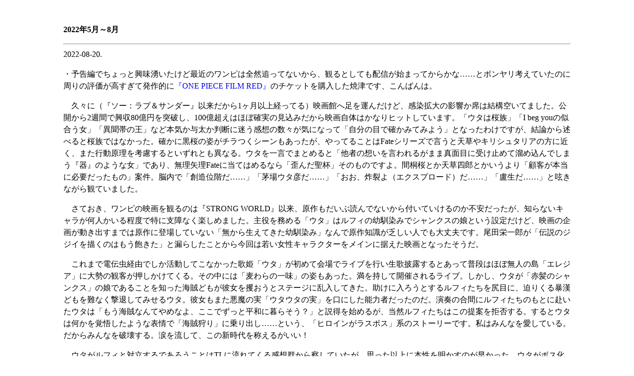

--- FILE ---
content_type: text/html
request_url: http://nesiakis.iaigiri.com/2205.html
body_size: 85835
content:
<html>
<head>
 <META HTTP-EQUIV="Content-Type" CONTENT="text/html; charset=Shift_JIS">
<style type="text/css">
<!--
a {text-decoration : none }
A:hover {color:blue; text-decoration : none }
-->
</style>
 <title>2022年5月～8月</title>
</head>

<body style="line-height:18pt">


<blockquote>
<blockquote>
<blockquote>

<br>
<p><b>2022年5月～8月</b></p>
<hr>
2022-08-20.
<p>・予告編でちょっと興味湧いたけど最近のワンピは全然追ってないから、観るとしても配信が始まってからかな……とボンヤリ考えていたのに周りの評価が高すぎて発作的に<a href="https://www.onepiece-film.jp/">『ONE PIECE FILM RED』</a>のチケットを購入した焼津です、こんばんは。</p>
<p>　久々に（『ソー：ラブ＆サンダー』以来だから1ヶ月以上経ってる）映画館へ足を運んだけど、感染拡大の影響か席は結構空いてました。公開から2週間で興収80億円を突破し、100億超えはほぼ確実の見込みだから映画自体はかなりヒットしています。「ウタは桜族」「I beg youの似合う女」「異聞帯の王」など本気か与太か判断に迷う感想の数々が気になって「自分の目で確かみてみよう」となったわけですが、結論から述べると桜族ではなかった。確かに黒桜の姿がチラつくシーンもあったが、やってることはFateシリーズで言うと天草やキリシュタリアの方に近く、また行動原理を考慮するといずれとも異なる。ウタを一言でまとめると「他者の想いを言われるがまま真面目に受け止めて溜め込んでしまう『器』のような女」であり、無理矢理Fateに当てはめるなら「歪んだ聖杯」そのものですよ。間桐桜とか天草四郎とかいうより「顧客が本当に必要だったもの」案件。脳内で「創造位階だ……」「茅場ウタ彦だ……」「おお、炸裂よ（エクスプロード）だ……」「盧生だ……」と呟きながら観ていました。</p>
<p>　さておき、ワンピの映画を観るのは『STRONG WORLD』以来、原作もだいぶ読んでないから付いていけるのか不安だったが、知らないキャラが何人かいる程度で特に支障なく楽しめました。主役を務める「ウタ」はルフィの幼馴染みでシャンクスの娘という設定だけど、映画の企画が動き出すまでは原作に登場していない「無から生えてきた幼馴染み」なんで原作知識が乏しい人でも大丈夫です。尾田栄一郎が「伝説のジジイを描くのはもう飽きた」と漏らしたことから今回は若い女性キャラクターをメインに据えた映画となったそうだ。</p>
<p>　これまで電伝虫経由でしか活動してこなかった歌姫「ウタ」が初めて会場でライブを行い生歌披露するとあって普段はほぼ無人の島「エレジア」に大勢の観客が押しかけてくる。その中には「麦わらの一味」の姿もあった。満を持して開催されるライブ。しかし、ウタが「赤髪のシャンクス」の娘であることを知った海賊どもが彼女を攫おうとステージに乱入してきた。助けに入ろうとするルフィたちを尻目に、迫りくる暴漢どもを難なく撃退してみせるウタ。彼女もまた悪魔の実「ウタウタの実」を口にした能力者だったのだ。演奏の合間にルフィたちのもとに赴いたウタは「もう海賊なんてやめなよ、ここでずっと平和に暮らそう？」と説得を始めるが、当然ルフィたちはこの提案を拒否する。するとウタは何かを覚悟したような表情で「海賊狩り」に乗り出し……という、「ヒロインがラスボス」系のストーリーです。私はみんなを愛している。だからみんなを破壊する。涙を流して、この新時代を称えるがいい！</p>
<p>　ウタがルフィと対立するであろうことはTLに流れてくる感想群から察していたが、思った以上に本性を明かすのが早かった。ウタがボス化するのに30分も掛かってませんからね。すっごいスピーディな展開。海軍や五老星の思惑も交錯するが、あくまで軸は「ウタとその周辺」である。「救世主になる方法」がわかってしまった――幼き日に見た夢が叶えられると知ってしまったことでメサイアとしての道のりを歩み出す……なれるのなら、ならなければならない、という悲痛な強迫観念に基づく使命感が彼女の背中を押している。「殺人は『殺したい動機』によって生まれるのではない、『殺せる機会』によって生まれるのだ」という話を思い出すような物語です。シリアス要素多めでワンピの映画にしてはだいぶコメディ要素が少ない作品に仕上がっているけど、勝負に負けて悔しがるルフィに「出た！　負け惜しみぃ！」と幼馴染み特有の距離感で揶揄ってくる描写といい、「ウタちゃんは……いた？　無から生えてきたのではない？」と錯覚させられるだけのエネルギーが篭もっていて不覚にもホッコリさせられた。事前に調べていなかったからエンドロールで驚いたが、監督はなんと「谷口悟朗」だ。評判に釣られてなければ悟朗映画を観逃すところだったのか……ってゾッとしました。谷口悟朗は監督デビュー作が『ONE PIECE 倒せ！海賊ギャンザック』だからワンピとの接点は元からあるわけだが、まさか24年も経って再来するとは。インタビューによると谷口悟朗のところに「ワンピース映画の監督をやらないか」というオファーが来たのはコレが3回目だそうで、1回目は「私が『ONE PIECE』をやる理由が見つからなかった」という理由で断り、2回目は「制作内の調整がうまくいかなかったようで、話が流れた」、『RED』が3度目の正直となり実現に至ったわけだ。</p>
<p>　原作ファンはもうとっくに観に行っていると思うからわざわざオススメしないが、「ワンピって昔は読んでたけどここ10年くらいの内容はよく知らないんだよな～。評判良いみたいだけどさすがにこの状態で観に行ったら置いてけ堀になっちゃうかしら」と不安がっている人は劇場でやってるうちにさっさと向かった方がいいです。「歌唱」が映画を構成する重要なパーツになっているんで、音響設備のグッドな空間で鑑賞しておかないといずれ後悔するハメになる。待っていれば配信や地上波でも流れると思いますが、迫力は恐らく半減どころじゃないでしょう。ワンピに関して原作もアニメもまったく触れたことがない人については……う～ん、さすがにそれは、って感じなのでせめて原作1話目だけでも読んでおいた方がいいです。公式サイト等で1話丸ごと試し読みできますし、今なら<a href="https://www.amazon.co.jp/dp/B00ASZ0HA0/">デジタル限定のカラー版</a>もありますよ。あと時間があれば過去の映画を1本か2本くらい事前に観ておいた方がいいかも。確かアマプラでほとんど視聴できたはず。かなり初期の作品だけど『ねじまき島の冒険』あたりは1時間もしないで終わるから割と手軽ではある。あとはやっぱり『STRONG WORLD』かな。私もREDの余熱で『Z』や『GOLD』、『STAMPEDE』を観るつもりになっています。</p>
<p>　ちなみに『RED』の連動エピソードとしてTVシリーズの方でもウタとルフィの出会いを綴る番外編やっています。第1029話「淡い記憶 ルフィと赤髪の娘ウタ」がそれ。これもアマプラとかネトフリで配信されているから映画を観る前か観た後に視聴するべし。続きに当たる第1030話「新時代の誓い！ルフィとウタ」は最速の局だと明日21日に放送される予定。アマプラやネトフリは更新が遅い（毎週木曜日に最新話を配信）ので、いち早く視聴したい人はオンタイムで観るなり録画するなりTVerを利用するなりしましょう。</p>
<p>・<a href="https://palette.clearrave.co.jp/product/mashiro-project/">ぱれっと、『ましろ色シンフォニー -Love is pure white- Remake for FHD』および『ましろ色シンフォニー SANA EDITION』を2023年に発売予定</a></p>
<p>　ん？　紗凪ルートを追加したリメイク版を出すんじゃなくて「紗凪ルートの入っていないリメイク版」と「紗凪ルートしか入っていないSANA EDITION」の2つを発売するってこと？　「おのれ分割とはアコギな真似を！」と反射的に憤激しそうになったが、よくよく考えると私がやりたいのは「Hシーンの付いた紗凪ルート」であって他のルートのリメイク版はそんなに求めていないからバラ売りしてくれるならむしろ好都合だった。「乾紗凪」は『ましろ色シンフォニー』に登場する赤髪の<s>シャンクスの娘</s>女の子で、当初は主人公のことを「クズムシ」と呼んで毛嫌いするのだけどストーリーが進行するにつれ徐々に態度が軟化して好意を覗かせるようになる。でも攻略対象ヒロインではないのでどのルートでも主人公とくっつくことはない。そういう非攻略対象のサブヒロインです。人気が出た（発売後の人気投票で1位を獲得した、発売前の投票では下から数えた方が早いくらいだったのに）ことからCS移植版で専用ルートが実装され攻略可能になるも、当然Hシーンはナシ。来年発売の紗凪エディションにて待望のX-rated紗凪ルートがようやくお出ましとなります。</p>
<p>　『Remake for FHD』は「内容は"そのまま"にリメイク」という方針なのでシナリオや音声には手を加えず、CGをフルHD対応（アス比が4:3から16:9に変更される）、一部のHシーンをアニメーション化、UIをブラッシュアップするとのこと。フルHD対応と言っても画面の上下を切って無理矢理アス比を合わせる「残念HD」（アニメ界や映画界でいう「貧乏ビスタ」みたいなもの）ではなく、ちゃんと左右を足してるのが見所か。実際に描き足したのか、もともとあったけどオリジナル版では切っていた左右を復活させたのかはわからん。一方、紗凪エディションはCS移植版の紗凪ルートがベースになっているが「保住圭による新規書き下ろしシナリオ」と「Hシーン（一部アニメーション）」を追加し、紗凪エディション専用のUIを搭載する予定だそうな。つまり今回ボイスを新たに収録する声優は紗凪役の人だけか。ひょっとすると書き下ろし部分に他のキャラが登場しているかもしれないが。なおCS版で追加されたもう一人のヒロイン「小野宮結月」に関しては「今回のゲーム内では登場する機会が作れなかった」そうで完全に出番ナシ。紗凪はルートがないだけでオリジナル版にもサブキャラとして出演していたけど、結月の方はCS版（とアニメ）にしか姿を現さないキャラだもんな……リメイク版と紗凪エディションがメチャクチャ売れたら結月エディションが制作される可能性もゼロではありません。きっと。恐らく。たぶん。</p>
<p>　『ましろ色シンフォニー』のオリジナル版は2009年10月30日、要するに『装甲悪鬼村正』と同じ日に発売されたソフト。なのでもう13年くらい前の作品です。ゲーム版よりも2011年の秋アニメとして放送された『ましろ色シンフォニー -The color of lovers-』（ゲーム版とアニメ版は副題が違う）の方で記憶している人が多いのかもしれない。あっちも11年近く前だが……時間経つの早すぎない？　あらすじは「少子化の影響で主人公の通う学園（共学）が名門女子校『結姫女子学園』と統合されることになった。しかし、いきなり大量の男子が入ってきても免疫のない女子たちは混乱するだろうから、という理由で主人公のみ試験的に通うことになった」という「女の園に男がひとり」系のラブコメです。統合に反対するヒロインとかも出てくるけど、全体的なテイストは明るめであまり難しいことを考えずに楽しめるアニメに仕上がっていた……んですが、『ましろ色シンフォニー』のアニメ版は最終的に主人公と付き合うヒロインがハッキリと決まる、ラブコメアニメでありがちな「フラグは立つけど主人公が誰も選ばずに有耶無耶な雰囲気で終わって2期制作への未練を窺わせる作品」とは一線を画する展開を迎えます。結果、何名ものヒロインがあぶれて夜の雪降る公園で傷を舐め合うシーンが挿入され、「物凄く寒そうな中で滑り台の上に昇っているヒロインたち」の絵面がもたらすインパクトから「滑り台＝負けヒロインを指す隠語」になったほどだ。ちなみに『Fate/Zero』のアニメが放送されていた時期でもあったので決着が付くまで「正妻戦争」という言い回しもよく使われていました。あの頃はエロゲ原作のアニメもそれなりに需要があったものだけど、今や「エロゲアニメ」という概念自体が忘れ去られつつあるな……さておき、紗凪エディションの発売を指折り数えて待つとします。来年さん、来年さん、早く紗凪ちゃんに会わせてくれ。</p>
<p>・はぐれメタボの<a href="https://www.amazon.co.jp/dp/4798628395/">『ブチ切れ令嬢は報復を誓いました。1』</a>読んだ。</p>
<p>　副題は「魔導書の力で祖国を叩き潰します」。元は「小説家になろう」連載作品で、HJ小説大賞2021前期「小説家になろう」部門を受賞して書籍化された。コミカライズも連載中ということであり、タイトルで検索すると漫画版の方が先に出てくる。発売当時は興味が湧かずスルーしてしまったが来月2巻が出るということで少し気になってチェックしたら幸いKindle Unlimited対象作品、早速読み出した。内容は端的に書けば「ざまぁ系悪役令嬢」。例によって例の如くバカ王子に婚約破棄を言い渡される場面から始まり、「あんな王子を野放しにしているこの国はクソだ！　みんな死ねばいい！」と心底愛想を尽かした主人公が休戦中の敵国に亡命します。一介の令嬢でありながら密かに政治の中枢を担っていた主人公が消えたことで軋み始める王国。そして隣国で力を蓄えた主人公は、血の繋がった家族すら自分をろくに顧みなかったファッキン祖国への報復（ヴェンデッタ）を開始する。大まかなあらすじはこんな感じで、率直に申し上げて「よくあるアレ」なんですが……表紙が明るいテイストだから「どうせ『なんちゃって報復』で、バカすぎる王子どもが勝手に自滅していくんでしょ」と舐めて読み始めたら予想外に血腥い内容で驚いた。「手には魔導書、斃すは全国民……魔都ハルドリアに報仇雪恨のざまぁが哭く！」ってムードでかなり修羅っている。</p>
<p>　導入は完全に「百回くらい見た悪役令嬢モノのテンプレ」（このいきなり婚約破棄宣言されるところから始まるのって<a href="https://www.amazon.co.jp/dp/4041037425/">『公爵令嬢の嗜み』</a>が大元だっけ）なんですけれど、報復内容が割とガチで死体がゴロゴロ転がりまくります。令嬢は令嬢でも「野盗は人間じゃない、害獣と同じだから見かけたら一匹残さず殺せ」と眉一つ動かさず斬り捨てる肚の据わったタフ令嬢であり、首は刎ねるし胴体を真っ二つにするし片方の手首斬り落として「ほら返すわよ」と投げつけ相手が咄嗟に受け取ろうと動かした残りの手も無情に斬り飛ばす。本来ならもっと暗色系のおどろおどろしい表紙になっているはずの物語です。なろうでたまに「品性下劣な勇者パーティーに家族や仲間を惨殺された主人公がチート能力を駆使して復讐する」ストーリーがあるじゃないですか、ああいうノリですよ。報復対象の尊厳とメンタルを粉々に砕いたうえで血祭りに上げる結構陰湿なざまぁ系なのでスカッとせずにドン引きする人も出てくるかもしれない。何せ主人公の最終目標は祖国を地図から消すことなので、報復対象のみならずその関係者までも容赦なく巻き込んで死に追いやっていく。やってることが<a href="https://www.amazon.co.jp/dp/4840213925/">『ブライトライツ・ホーリーランド』</a>のスレイマン並みであり、「これは魔女扱いされるのもむべなるかな」と頷いてしまう。亡命先で商会を立ち上げて地歩を固めていく前半は少し退屈な部分もあるが、後半の紛争編から一気にスピードアップしてサクサクと進行していきます。「むーざんむーざんな血の雨が降る倫理観のネジを外したざまぁ系が読みたい」というアナタにうってつけの一冊だ。</p>
<p>　ちなみに主人公の保有するチート能力は副題にもある通り「魔導書」。作中世界では魔法の属性が各人固定されていて○○属性の使い手は××属性の魔法が使えないことになっているんですけど、主人公は「暴食の魔導書」という他人の魔法をラーニングして行使することのできる神器（リズム、ではなく魔力を物質化したもの、Diesで言うと聖遺物を「形成」した状態）を経由すればあらゆる属性の魔法が使い放題になる。ネーミングで気づいたかもしれませんが、主人公の形成する神器は七つの大罪がモチーフになっており、正確な能力名は「七つの魔導書」――1個だけでも充分チートな魔導書があと6種類もあるのだ。うち1つは物資を収納するアイテムボックス系の魔導書というやや地味なものだったりするけど……それ1つで行軍に伴う輜重の負担を大幅に減らせるのだから無論とんでもない能力ではある。あまりにも主人公を強くしすぎると緊張感がなくなるから一応、各魔導書には制限や代償が設けられています。ただ現状そこまで深刻な制限や代償は出てきてないから枷として機能しておらず、基本的には主人公無双で突き進んでいく。「未来で綴られる文献からの引用」や「未来で行われる歴史の講義」で祖国が滅亡することは既に確定しており、後はただその落日を見守るばかりといったところだが、祖国でも亡命先でもない謎の第三勢力が介入している節があるなど物語を牽引する謎はいくつかあります。バカ王子を誑かした毒婦（男爵令嬢）に関する記述が不自然なほど少ないので、そっちの方も何かありそうだし。なろうでの連載が完結していない（書籍化作業で忙しいのか更新が滞っている）こともあって何巻まで出るのか不明だが、内容的に5巻以上は掛かりそうかな。</p>
<p>・拍手レス。</p>
<p><i>　そろそろアニメ化するアークナイツとかどうですか？　尋常じゃないテキスト量で病と迫害と世界情勢をじっとりと書いているところが焼津さんにおすすめです</i><br>
　アクナイは気になってるけどこれ以上掛け持ちのソシャゲを増やすのはちょっと……なので差し当たってアニメ待ちです。アニメが超面白かったらアプリをインストールするかも。</p>
<hr>
2022-08-13.
<p>・漫画の新刊チェックしていたら<a href="https://www.amazon.co.jp/dp/4098717301/">“ちゃお”連載（正確にはWeb漫画サイト「ちゃおコミ」連載）のデスゲーム漫画</a>を見かけて目が点になった焼津です、こんばんは。</p>
<p>　調べてみるとちゃおにはホラーレーベルもあるみたいだし、その文脈からするとさほど異色作ではないのかもしれないが、「ちゃお」と「デスゲーム」のイメージがあまりにも結び付かなくて……カップル単位で参加し、お互い協力すれば乗り越えられるがゲームを拒否したりミッションが達成できなかったりすると死ぬという理不尽なデスゲを巡るストーリーで「デスゲーム物だけど恋愛漫画の様相が濃い」あたりは少年向けと毛色が違っていて面白いですね。ホラーと言えば<a href="https://www.amazon.co.jp/dp/4107725200/">『カヤちゃんはコワくない』</a>という新刊が気になっている。あらすじ紹介からすると『見える子ちゃん』系をベースに「ぅゎょぅι゛ょっょぃ」的な調子で送るホラーコメディみたいなんだが……。</p>
<p>・<a href="https://natalie.mu/comic/news/489288">「転生王女と天才令嬢の魔法革命」2023年にTVアニメ化、千本木彩花＆石見舞菜香が共演</a><a href="https://natalie.mu/comic">（コミックナタリー）</a></p>
<p>　1巻だけ読んだことあって2巻以降は積んでるシリーズだ。かつては「2、3巻で打ち切られないだろうか……」とヒヤヒヤしながら買っていたシリーズなのにまさかのアニメ化決定とはな。タイトルに「転生」と入ってることから察せられる通り、異世界転生ファンタジーです。いわゆる「悪役令嬢モノ」の変種であり、先天的に魔法を使えないが魔道具を作成することで埋め合わせしているマッドサイエンティスト系の主人公（転生王女）が王子（主人公の弟）から婚約破棄を告げられた天才令嬢とコンビを組んで様々なトラブルに立ち向かっていく。公式直々に「王宮百合ファンタジー」と銘打っているので百合モノとして読んでもOKでしょう。</p>
<p>　主人公の「アニスフィア」役を演じる声優は「千本木彩花」、『帰宅部活動記録』で「九重クレア」を担当した人である。って、あれももう9年前のアニメだし知らない人も多くなってきたか……最近で言うと『かげきしょうじょ！！』のさらさ役とか『天才王子の赤字国家再生術』のフラーニャ役が比較的有名、えっ、フラーニャ千本木さんだったの！？　全然気づかなかった……言われてみれば確かに、という気もするが。ヒロインポジションに位置する天才令嬢「ユフィリア」役の声優は「石見舞菜香」、リメイク版『フルーツバスケット』で「本田透」役を演じたりマギレコの「環うい」（いろはちゃんの妹）役を演ったりしている人だけど一番有名なのは『ウマ娘』の「ライスシャワー」役かな。最近だと『神クズ☆アイドル』の脇役（しぐたろ）で名前を見かけた。シリーズ構成は「渡航」、最近はライトノベルの仕事よりもアニメ関係の仕事の方が多くなってきました。ん？　千本木彩花と渡航……この組み合わせ、どこかで……？</p>
<p>・<a href="https://www.famitsu.com/news/202208/08271428.html">『アイドルマスター シンデレラガールズ』が2023年3月30日にサービス終了へ。『アイマス』初のモバイルゲームとして10年以上展開</a><a href="https://www.famitsu.com/">（ファミ通.com）</a></p>
<p>　スマホゲーのデレステではなくケータイで遊ぶ方のデレマス、いわゆる「モバマス」の歴史に幕が下ります。私はプレーしていなかったけど、サービス開始当初から話題になっていたし課金実録みたいな同人誌は読んでいたから「遂に……」と遠い目をしている。配信開始は2011年、確か『Fate/Zero』のアニメやってた頃だから秋だったかな。「登場アイドル100名以上！」という凄まじい物量でアイマスファンの度肝を抜いたものでした。初期は765プロのアイドルたちで既存のファンを誘導していたものの、だんだん「デレマスオリジナルのアイドル」が中心になってそれまでのアイマスとはまた違った界隈が誕生するに至ります。同い年なのに身長差がすごい「双葉杏」と「諸星きらり」の組み合わせ、「あんきら」の人気はそれはそれは途轍もない代物だったのじゃ……いや今でもPixivとかにはあんきらイラストが投稿され続けているし、完全に昔話と化したわけじゃないんですけどね。一方、「コンプガチャ問題」で新聞沙汰になった件は運営にとって風化させたい昔話であろう。もう10年以上前の話だから当時を知らない人も増えてきているでしょうが、コンプガチャというのはFGOで喩えると「☆3サーヴァントと☆4サーヴァントが合わせて5騎ピックアップされていて、全部引いたら限定の☆5サーヴァントをプレゼントしてもらえる」ようなガチャです。モバマスのコンプガチャでは明らかに出現率を低く抑えられているアイドルがいて、「あと1枚で揃うのに、リーチ掛かってるのに！」とプレーヤーを苦しめることから俗に「門番」と称されたものでした。どれだけエグいガチャなのか興味（と時間）のある方はニコニコ動画で「【モバマス】春香コンプガチャを揃うまで回す」と検索してみてください。2012年に消費者庁がこれを問題視したことによりモバマス含むいくつかのソシャゲはコンプガチャ廃止を余儀なくされ、以降はコンプリート報酬だったカードを普通にガチャの排出対象とするわけですが、あまりにも確率を絞ったせいで「コンプガチャ時代よりもヒドい！」と更なる悲鳴が湧き上がるハメに。苛酷すぎて記憶をなくしたPもいるわ。</p>
<p>　何年か前から「更新内容を縮小する」旨の告知を出していたからサービス終了の気配を嗅ぎ取っていたPも多く、実際にニュースが流れたときにショックを受けた人は少なかったように思う。後継ではないが同じシンデレラガールズの系譜に連なるデレステが健在だからというのもあるだろう。とはいえ「デレステに馴染めずモバマスを続けていた」人も結構いるみたいだから、そういう人たちはどうするんだろうな……って気になったりします。モバマスに比べれば新しい方とはいえデレステもサービス開始から早7年（ジャンルが違うから比較されることは滅多にないけどFGOの少し後に配信開始したのでソシャゲとしてはほぼ「FGOの同期」である）、あと5年もすれば「モバマスが配信されていた期間」よりも「デレステが配信されている期間」の方が長くなる勘定だ。「次のデレマス」が動き出さないかぎり、デレステはこのまま5年どころか10年先でも健在な気がする。その頃にもスマホってまだ通信機器として現役なのか？　という疑問もあるけど。それはそれとしてモバマスよりも古い『怪盗ロワイヤル』や『探検ドリランド』がまだサービス継続している現実に震撼せざるを得ない。ドリランドの方は途中で大幅なリニューアルが入ってほとんど別のゲームになったらしいが、そのリニューアルから数えても既に10年以上経っており、『神撃のバハムート』よりも配信期間が長い。FGOもどこかで大幅なリニューアルが来たりするんだろうかな。</p>
<p>・<a href="https://news.fate-go.jp/2022/2022summer/">【期間限定】「アークティック・サマーワールド！ ～カルデア真夏の魔園観光～」開幕！</a></p>
<p>　予告されていた通り、FGO今年の水着イベントの舞台は「北極圏」です。配布はワルキューレ……なんですが、配布サーヴァントは霊基再臨してもビジュアルが変わらないのがお約束。なので「性能は一緒だけど見た目が違うワルキューレたち3騎」の中から1種類を選ぶという、「これが人間のやることかよぉぉぉぉぉ！」形式です。発表された瞬間ワルキューレ推しマスターの目が死に、トレンドに「人でなし」というワードが急上昇しました。更に3騎それぞれに個別の霊衣が用意されていて、「リンド」「エルルーン」「ゲイルスケグル」がスキンのみとはいえ専用ボイスとともに新たに実装されるという複雑な状況。金の力で解決できないぶん、ワルキューレ推しマスターの苦悩は深まるばかりである。というか配布サーヴァント用に6つもビジュアルとボイスを準備するとか社長の趣味が迸り過ぎていて笑ってしまう。今回のイベントが復刻されれば選ばなかった2騎のうちもう1騎は手に入れることができるけど、最後の3騎目に関してはいずれ入手できるようになるのかどうかわからんな。そもそも雑誌のインタビューだと今後復刻イベントは控え目にしていくような口ぶりで、実際に去年の水着イベントは復刻されなかった。確実に復刻されるとは限らない、という前提でチョイスしないといけないのだから大変だ。既存の3騎だとスルーズが好きなんですが、新たな3騎はエルルーンとゲイルスケグルの2人が好みなんだよなぁ。果たしてイベント終了までに決断できるのだろうか。</p>
<p>　今回のイベントで眼目となる騒動を引き起こした首謀者はスカディです。カルデアから抜け出して北極圏へ向かった彼女は何を血迷ったのか現地で獲得した聖杯を使って巨大テーマパークを建設。各エリアの運営をサーヴァントに任せ、自らは氷の城に立て籠もった。スカディの振る舞いに困惑しワルキューレたちは協力を拒否、「ならば」とスカディは新たなワルキューレたちを召喚します。それが前述した「リンド」「エルルーン」「ゲイルスケグル」の3騎。特に害のない微小特異点みたいだし放っといてもいいんじゃないか、と当初は事態を軽視するカルデアだったが「放置した場合、この特異点は自然消滅せず永続する」との演算結果が弾き出されたため仕方なく対応に乗り出す。同行するサーヴァントはワルキューレ3騎（オルトリンデ、ヒルド、スルーズ）に加え水着霊基のガレス、水着霊衣のアスクレピオスと燕青、そして露骨に不気味な雰囲気を漂わせる蘆屋道満！　……あまりにも怪しく、ドーマンが最後に裏切ってラスボスになる展開しか予測できないが、ここまで怪しすぎると逆に裏切らないパターンか？　本人も「善い満」と申告しているしな……（誰が信じるんだ？）あとレイシフトしてないのになぜか普通に出てきたゴルドルフの謎はちゃんと解明されるのか、「夏だから」で流されるのか。</p>
<p>　第一エリア「フラワーパーク」を担当するLAことレディ・アヴァロン、エリアの問題解決後は胡散臭さを撒き散らしつつカルデアに同行します。プロローグの感じからすると巻き込まれたような立ち位置だが、あまりにも胡散臭いので「実は黒幕」という線も捨て切れない……ドーマンとLAが怪しすぎてスカディ様のボスオーラが霞んでしまっている。もはや異聞帯を攻略していた頃の「カリスマ溢れる氷の女王神」というイメージは遠く、今や「アイスを食べながらメイヴとイチャチャしている世間知らずの女神様」像が定着してしまっているからな。それにつけても水着霊基のワルキューレたちが可愛い。このうち1/3しか入手できないなんて嘘だろ……と改めて運営を呪いたくなる。2日目のエリゼランドはエリちが夏を満喫していてホッコリ。しれっと神父が激辛料理食いに来てるのは笑った。</p>
<p>　そして期待と恐怖と欲望が渦巻く期間限定ガチャ。今回はFGOにしては珍しく事前にスケジュールを公開しています。10日から31日まで<a href="https://news.fate-go.jp/2022/2022summer_pu1/">レディ・アヴァロンと水着ガレス</a>、および<a href="https://news.fate-go.jp/2022/2022summer_boys_pu/">道満と燕青とアスクレピオス</a>のピックアップ。14日から31日まで<a href="https://news.fate-go.jp/2022/2022summer_pu2/">水着伊吹と水着エリセ</a>、17日から31日まで<a href="https://news.fate-go.jp/2022/2022summer_pu3/">水着スカディと水着武則天</a>がピックアップされる予定だ。「サプライズとかいいから早めに告知出してほしい」と言い募られてきたFGOがようやくプレーヤーに歩み寄りの姿勢を見せ始めたぞ……情報盛り沢山すぎて生放送が予定時間をオーバーし、「生放送の最中にイベントが始まってしまう」という珍事も発生してしまったが。ワルキューレが配布である以上スカディはほぼ確実に来ると睨んでいましたが、伊吹、エリセ、武則天の3騎は意外というか全然予想してなかった。というか事前人気ナンバーワンで生放送の最中にもトレンドに上がっていたエレシュキガルの立場は……これが人間のや（以下略）　水着伊吹は全体バーサーカーっぽいことで性能に注目が集まっているけど、宝具がバスターかアーツかによって運用法がだいぶ変わってくるだろうな。なんとなくアーツっぽい印象。水着スカディは新規のクイックサポーターとして期待されているが、そもそもサポーターなのかアタッカーなのかも現状だとハッキリしませぬ。性能重視の方は水着スカディのPUが始まる17日まで待って、個々の特徴を吟味したうえでどのガチャを回すか決めた方が宜しいでしょう。</p>
<p>　私はどうしたかって？　当然、初日にレディ・アヴァロン狙いで全ツッパしました。ユニットとしては「アーツサポート版のマーリン」といった趣でキャストリアとの相性が良いタイプ。周年配布のおかげもあって天井分の石は手元にある。「出ない」という未来はなくただ「天井の前に出るか天井で出るか」の二つに一つ。もし早い段階で出れば再度天井を狙えるだけの余力が残るから水着伊吹か水着スカディ、どちらかの確定入手も視野に入ってくる。全体バーサーカーは間に合っているし、スカディの方が良いかしらん、成長してるふーやーちゃんも気になるし……などと皮算用していましたが、いざ回し出すとあっという間に200連を突破して「あっこれもう温存とか無理」と悟らざるをえなかった。結局天井スレスレのところでようやく来ましたよ。アルクが楽勝だったぶんもろに反動が出た感じだ。こりゃもう伊吹とスカディは諦め、来年の正月ガチャあたりに照準を合わせてふたたび天井分まで石を貯め直す方が得策だな……水着ガレスはちょうど宝具5になったし、アルクガチャのときにゲットできなかった徐福ちゃんも出たので収穫は充分ありました。これから頑張って誘惑に勝利していきたいと思います。思うだけで、来週になったら石がスッカラカンになってる可能性も否定できない。</p>
<p>・<a href="https://priconne-redive.jp/news/information/18962/">『プリンセスコネクト！Re:Dive』、アプリアイコン設定機能追加</a></p>
<p>　あ、これ地味だけど嬉しい機能だ。スマホやタブレットのホーム画面などに表示されるプリコネのアイコンを任意のキャラに変更できるという機能です。デフォルトだとペコリーヌなんですが、たとえばコッコロちゃんが好きな人はコッコロちゃんに変えてご尊顔をタップできるようになる。私はユニちゃんが好きなので早速ユニちゃんにしました。FGOのアイコンをアルトリアから別のキャラにチェンジするようなものであり、ぶっちゃけFGOにも欲しいな、この機能。</p>
<p>　今のところiOS版のみ対応でAndroid版やDMM版では使えないが、いずれ対応する予定なのかしら。ちなみにリゼロやデレマスなどのコラボキャラは版権の関係もあってか対象外。そうか、アイコンとなると版権も絡んでくるのか……アプリの顔だもんな。仮にFGOに同じ機能を実装するとなった場合、式やイリヤが難しくなる可能性もあるわけで大変だ。</p>
<p>・八華の<a href="https://www.amazon.co.jp/dp/4040745892/">『やりなおし貴族の聖人化レベルアップ』</a>読んだ。</p>
<p>　書店の新刊コーナーで見かけてなんとなく気になり衝動買いした一冊。元はネット小説ですがなろうではなく「カクヨム」掲載作品です。作者にとって初長編であり、ネット上では去年のうちに完結済み。よくある「ステータスやスキルなどが存在するゲームっぽい異世界を舞台にした剣と魔法のファンタジー」ながら、主人公は現代日本からの転生者ではなく現地人。簡単にまとめると「大罪を犯した末に死に戻りした悪役貴族が『やりなおし』で世界を救う話」、もっと簡潔に要約すると「悪役逆行モノ」です。</p>
<p>　同年代で自分よりも優れている王女や平民の勇者に嫉妬し、悪魔に魂を売り渡して王国が滅亡するほどの災厄を齎した大罪人の貴族「セリム・ベルクマン」――勇者に斃されてから魂だけが残り、身動き一つできぬ闇の牢獄に囚われていたはずの彼は気が付けば3年前、14歳の自分の体に戻っていた。戸惑いつつ、世界のシステムが自分に「やりなおし」の機会を与えた事実をセリムは受け入れる。すぐさま心を入れ替えたというわけではないが、差し当たって「一周目」の振る舞いを反省し、祈りを捧げ一日一善を為せば固定の経験値が入手できるシステム「デイリーミッション」に従ってコツコツと求道者の道のりを歩み出すセリム。一周目のときには持ち合わせていなかった治癒スキルも獲得し、「かませ悪役」と形容されたかつての自分から脱却する彼のもとに少しずつ仲間も集まってくる。王女や勇者より強くなったわけではないが、ふたりを味方に引き込むことができるのならかつて膝を屈した悪魔どもから国を守ることもできるのかもしれない。国を滅ぼした埋め合わせに、今度こそ国を救えとシステムは求めているのか？　わからないなりに最善の道を選ぼうと考える彼は次第に「聖人」として崇められていく……。</p>
<p>　「魔人」に堕した男が何の因果かシステムの手先になって正反対の「聖人」を目指す、「徳の高さでバトル！」系ファンタジーである。帯とあらすじを読めばだいたいの内容がわかるタイプなのであらすじ読んで興味を惹かれないのであればそのままスルーしても大丈夫です。特に大きなサプライズとか革新的な要素とかはない地味な良作だ。悪役時代の描写が少ないぶん、「逆行によるギャップ」もいまひとつ少ない。ぶっちゃけアニメ化するほど大ヒットするタイプの作品ではないでしょう。が、面白いと感じた点はいくつかあります。まず一つ、「一日一善で毎日経験値を溜めてレベルアップ！」という肝の部分がしょーもないチート要素に見えて案外シビアなこと。主人公は前世が現代日本のゲーマーとかではないんで「ゲーム知識を使って無双」な展開は用意されておらず、そもそも舞台となる世界にステータスやスキルといった概念はない。ただ死に戻った際にシステムから通知を受けて「実はこの世界にはステータスというものが存在する」ことを知り、ナビゲートも何もないまま手探りで「恐らくこういうことだろう」と学習しながら進んでいくことになります。たとえば一日一善たって何が善行として判断されるのか？　という基準がハッキリしない。試しに教会に金貨を寄付してみるが、これは善行と判定されなかった。むしろ「血税を無駄にした」という理由でマイナス査定を受け経験値が下がってしまう。教会は腐敗が著しいから、そんな組織に寄付しても善行と見做されないどころか「悪しき振る舞い」と咎められてしまうのか……といった具合にいちいち実行して推量を重ね、システムを検証していかねばならない。こういうところは現在アニメ放送中の<a href="https://www.amazon.co.jp/dp/4072859427/">『異世界迷宮でハーレムを』</a>とノリが似ているかな。あっちの原作ほど検証パートがずっと続くわけではなく、主人公が学園に入学したあたりからだいぶざっくりした調子になるけど。マイナス査定の基準も結構厳しく、他人に指示してささやかな悪事を働かせた場合も教唆扱いで減点を喰らう。それどころか内心まで検閲されて「邪なことを考えた」という理由で経験値が減らされたりする。殺生も悪行なのでなるべく魔物すら殺さないよう気を付ける必要があります。書いてないけどさすがに虫や微生物はノーカンかな……とにかく主人公は可能なかぎり悪だくみを控えて徳を積まねばならない。「心を入れ替えないまま聖人化していく」アーキテクチャが組まれているのは面白いな、と思いました。周囲からのプレッシャーに押し潰され焦って余裕をなくしていた「一周目」に比べて少し慎重になり物事を俯瞰して見れるようになっただけで根本的な部分はあんまり改心してないんですよね、この主人公。「なかったこと」にされたとはいえ国を滅ぼすにまで至った己の行為に対する罪悪感は薄く、「俺は悪くねぇっ！」まで行かないにしても「あのときはどうかしていた」と黒歴史を振り返る程度にしか受け止めていない。</p>
<p>　面白かった点、他には「主人公が転生者ではなく『死に戻りした現地の貴族』だからメンタリティーが基本的に貴族のまま」なところですね。普通に坊ちゃま育ちなので世間知らずなところがあり、「こんなことも知らないのか」と平民たちに呆れられる。身分を隠して平民のフリができていてるつもりになってるが貴族であることはバレバレで、向こうも気づかないフリをしてくれている――というコミカルな状況が生まれます。主人公に可愛げが感じられるというか、相良宗介の学園生活を眺めるときのような愉快ムードが漂う。さすがにあっちほど無茶苦茶なことはしないんだけど……あと、少なくともこの巻に限っては恋愛要素が希薄で、ラブコメ的な寄り道もほとんどないです。番外編でヒロインの一人とちょっとフラグが立ってる程度。ハーレム展開を期待する人にとっては残念かもしれませんが、男性読者人気を当て込んだようなサービスシーンがないぶんストーリーの進行もスムーズになっていて読みやすい。主人公以外の視点で主人公を持ち上げる描写が何回も入るのはちょっとくどい気もしますが、「派閥のリーダーとしてそれなりに権威ある振る舞いをしないといけない」など貴族的な面倒臭さというか気苦労の溜まる部分もちょこちょこ書いてるので不快になるほどではなかった。能力が割と控え目だから個の力で対応できる局面は限られており、群れの力で対処しなければどうにもならない物語である。まだ話の途中だからよほど売上が悪くなければ続刊も出るはず。ネット版は完結してるし、書き下ろしでボリュームが増えるとしてもあと1、2冊で終わりのはずだ。個人的に恋愛要素はもっと強めでもいいので次巻は恋の三角関係もあるといいかな、って。ないとしても妄想するのは自由であろう。</p>
<p>・拍手レス。</p>
<p><i>　鯖もマスター霊装も固定になるのが難点ですが、オルジュナシステムが汎用性高すぎて変えられそうにありません。邪道ですがアパシーはyoutubeの実況で知りました。確かに面白かったですね</i><br>
　私も考えるのが面倒なときはオルジュナを引っ張り出しますね。バスクリも強いから変則クエストに対応しやすいし。アパシーは分岐が多いみたいだから「自分はなぜこの選択肢を採ったのか」実況しながらプレーすれば配信ならではの面白みが出せそうではある。</p>
<p><i>　そういえばtwitterでAIニルヴァーナがever17越えたと評判を聞いたのでAIソムニウム始めました。楽しみ。</i><br>
　知らなかったので検索しましたが、2019年に出た『AI: ソムニウム ファイル』の続編『AI: ソムニウム ファイル ニルヴァーナ イニシアチブ』が少し前に発売されたんですね。軽い気持ちで覗いたらダウンロード版がセールでメチャクチャ安くなっていたから衝動的に買ってしまいました。</p>
<hr>
2022-08-05.
<p>・実装から1日と経たないうちに「アルクモルモル黒聖杯」だの「黒のモリュンスタッド」だのいう周回システムが開発されていて思わず笑った焼津です、こんばんは。</p>
<p>　いきなり実装された興奮で性能面に関して言及することをすっかり忘れていましたが、アーキタイプ：アースはムーンキャンサーというアヴェンジャーとバーサーカー以外には有利を取れない特殊クラスのためほとんどの局面において等倍殴りが前提（宝具が混沌特攻なので敵属性によってまた威力が変わってくるが）になっており、その不便さを埋めるべく第二スキル「星の息吹」（NPを最大100チャージする）が備わっています。つまり黒聖杯運用がしやすい。宝具を撃つとフィールド効果が発生し、この効果が持続しているターン内に第三スキル「ファニー・ヴァンプ」を使用すると味方に最大30のNPを配れる（自身はチャージしない）。随伴する味方が「アペンド含めて自前でNP70獲得できる」（「今を生きる人類」ならアルクが宝具を撃つたびNP貰えるのでもっと少なくてOK）のであればマスター礼装も概念礼装も問わず宝具を撃てるようになるから、「黒聖杯3枚積み」という雑に火力が出る運用も可能なわけだ。モルガンはクリティカルが強いので多少討ち漏らしても追撃で何とかなります。難点は強いて言えばスキルのポチ数が多いこと、wave切り替え時に被ダメージ演出が入ること、モルガンの片方がフレ頼りになることか。周回ガチ勢は「黒聖杯じゃなく幻想の姫の方がいい」とのことなので試しにサポートのモルガンに未凸幻想姫持たせています。あとは「オダチェンして自前のエジソンか水着オルタ（ライダー）か阿国を呼び出す」か「アトラス院制服を装備する」ことが必要になるがW光コヤン編成でアルクの宝具を3連射することができる。性能とは関係ないけど7周年アプデで「高品質」モードが追加され、倍速でもヌルヌル動く姫君を眺めるのが気持ちいい。</p>
<p>　ただ、アルクをメインアタッカーとして起用する場合どうしても火力がネックになるので「宝具レベルを上げるor聖杯を入れる」ことが要求されてきます。そのせいもあってか「アルク宝具2」がトレンドに入っていて戦慄しました。石いっぱい配られたから宝具レベル1では満足できず回し続けた人も多かったんだろうな……FGOの天井が「ピックアップ☆5を1枚引くと消滅する」形式ではなく「それまでの内容に関係なく330連目でピックアップ☆5が確定する」形式だったら私も水着イベを捨てて回し続けていたかもしれない。配信直後のトレンドが「石いっぱい」だったのに、しばらく目を離した隙に「残りの石」に変わっている恐怖。いったいどれだけのマスターが百単位の石を即日で溶かしたのだろうか。宝具レベル5を目指す人もチラホラ見かけたというか、<a href="https://www.youtube.com/watch?v=dS8XYBUHajk">生放送で「完凸するまで眠れまへん」とチャレンジした結果メチャクチャ沼って1000連超えたマフィア梶田</a>が同接4万超えしていました。アーカイブを倍速で確認したところ「配信開始前にも課金した」と述べているので正確な額は不明ですが、配信中だけに絞っても15諭吉ブッ込んでやがる。あれを見た後だとアルク重ねたい気持ちは淡雪のように消えていく。うん、私は宝具レベル上げを狙わず聖杯5個（レベル100）でどうにか運用していきたいと思います。差し当たって極級宝物庫のwave1担当として空想具現化しまくってもらっている。</p>
<p>　あと福袋の結果について。「ライダー2」を回して☆5が「司馬懿（ライネス）」、☆4が「水着カーミラ」でした。ライネスも好きなキャラだがそれでもやっぱり馬琴が欲しかった……とりあえず脳内でライネスに馬琴（というかお路ちゃん）コスをさせておこう。コスと言えば新規マスター礼装の「総耶高校学生服」を着たぐだ子のグラフィックが好きです。悪そうな顔で舌をペロッと出していて「序盤に出てくるライバルマスター（途中で仲間になる）」の風情が漂っており趣深い。意外と押しに弱そう。</p>
<p>・<a href="https://www.famitsu.com/news/202208/03270913.html">サークル“竹箒”がコミケ100で頒布する同人誌3冊の情報を公開。第2部 第6章のプロット本には初期案も収録</a><a href="https://www.famitsu.com/">（ファミ通.com）</a></p>
<p>　3冊中雑多イラスト本の『Kaleido works』だけは会場限定で、ラフやゲストイラストを集めた『型月稿本』と2部6章の内部資料や初期案をまとめたプロット本『Avalon le Fae Synopsys』は「とらのあな」と「メロンブックス」に委託されるとのこと。4日予約開始だったのでとらとメロブの両方でチャレンジした結果、とらはカートに入れるところまで何とか進めたもののそこから先に行けなくなり、メロブはサイト自体になかなか繋がらなかったがカートまで進めば後はさして苦労することなく予約することができました。在庫がなくなっても追加生産する予定と竹箒側がアナウンスしており、急いでゲットしたいのでなければ落ち着くまで待った方が得策かもしれません。</p>
<p>　竹箒とは関係ないんですが、メロンブックスでいつの間にか『サクラ姫ネリマ証券』の取り扱いが始まっていて驚きました。金融商品を題材にしたオリジナル漫画であり、昔はZINくらいでしか買えなかったけど今はメロブでも売ってるんだ……なぜか6巻以降しかなくて、1～5巻は相変わらずZINを利用しないといけないみたいだけど。調べてみると2020年頃からメロブでの取り扱いが始まった模様。ZINの通販はもう滅多に使わなくなったからネリマ証券も途中で購入が途切れていたんだけど、メロブに置いてるなら渡りに舟だと未購入の巻をまとめてポチった。今年5月に出た12巻で完結ということもあり、タイミング的にちょうど良かったです。1巻の発行が2012年だからぴったり10年か。作者は書籍化を目指したいらしく、しばらく経ったらどこかの出版社で単行本が出てるかもしれません。品切の巻もあるため今から全部新品で揃えるのは難しいし、気になる人はどこかにタイトルだけメモしといて待ちの一手というのもアリかな、と。</p>
<p>・<a href="https://www.famitsu.com/news/202207/30269967.html">【FGO】表紙はWマーリンの描き下ろしイラスト。7周年を記念した48ページ特集の内容を詳しく紹介【先出し週刊ファミ通】</a><a href="https://www.famitsu.com/">（ファミ通.com）</a></p>
<p>　“週刊ファミ通”の2022年8月18・25日合併号はFGO特集号で8月4日に発売されました。私は地方民だから普通なら1、2日遅れてようやく店頭に並んだものを買える（どころか最近はファミ通を取り扱ってない書店もある）わけだが、amazonのKindle Unlimited対象商品だから発売当日に追加料金ナシですぐに読むことができました。「3ヶ月で99円キャンペーン」に釣られていたおかげである。加入したはいいもののほとんど利用していなかったKindle Unlimited、このファミ通だけで充分元が取れたな。インタビュー記事を読むかぎり来年どころか再来年になってもFGOを終わらせるつもりはないみたいで、いよいよ「第3部開幕」が現実味を帯びてきました。少なくとも第2部 第7章が終わったらすぐに完結というわけではなく、第1部の冠位時間神殿に相当する終章はあるみたいだ。「7.5章はあるのか？」という問いに対しては言葉を濁していましたが、ハッキリ否定しなかったところを察するにあるっぽい？　奈須のコメントでもっとも反響が大きかったのは「今年の水着サーヴァントは☆5が3騎」という箇所。7周年で配った大量の石を回収するどころか更なる課金を促す気満々の布陣でもう笑うしかない。1騎は「レディ・アヴァロン」で確定していますが、もう2騎は誰なのか……「つぎに水着霊基になるのは誰だと思う？」というアンケートでぶっちぎり1位だったエレシュキガルが本命視されていますが、エレちゃんは予想外しの大家だからな。来年か再来年に回されていても驚かない。とりあえず私は「水着パッションリップ」を予想しておきます。やはりソシャゲの水着にデカくて長い乳は欠かせない。というか最初期（CCCの頃）のパッションリップを見返すと今やさほど爆乳とは思えなくなってきているのだからソシャゲむちむちおっぱいキングダムの侵略による感覚の麻痺は恐ろしい。</p>
<p>　しかし「読み放題だから」と調子に乗ってファミ通をパラパラめくっていたら「おっ、こんなゲーム出るのか、知らなかった」と気になる新作を見つけてついポチ（衝動買い）ってしまいました。<a href="http://d-mebius.com/narugamigakuen7f/">『アパシー　鳴神学園七不思議』</a>という、簡単に言えば昔スーファミで出ていた『学校であった怖い話』のリメイクみたいなソフトです。内容だいぶ変わってるしリブートと書いた方が適切かしら。学校新聞で「学園の七不思議」を特集するため「怖い話」の語り部を集めたら、7人いるはずなのになぜか6人しか来ていない……という出だしのシチュエーションはほぼ一緒ながら、「語り部の紡ぐ『怖い話』内に登場する人物は100人以上」「物語の結末は500以上」「総字数300万字超え（『学校であった怖い話』が100万字ほどなので約3倍）」と途轍もないボリュームアップが実現している。学怖や『晦（つきこもり）』など過去ソフトのシナリオも収録している（一部はリライト）らしいが、新規書き下ろし分だけでも100万字――つまり学怖1本分に相当するシナリオを追加してるんだとか。基本的にただシナリオを読むだけ、ときたま表示される選択肢のどれを採るかでストーリーが分岐していく形式となっており、テキトーにプレーするぶんにはまったく難しくないのだが任意の結末に辿り着こうとすると攻略本が必要になるタイプのゲームです。限定版には攻略本が付属していますからガチでやり込みたい人はそちらの購入を検討されてみては如何だろう。限定版のメーカー希望小売価格、「16,478円（税込）」ですけど。夏はホラーの季節、久しぶりにホラゲで背筋を凍らせてみるのも悪くない。</p>
<p>・<a href="https://revuestarlight.com/music/arcanacd/">『少女☆歌劇 レヴュースタァライト』レヴューアルバム「アルカナ・アルカディア」、9月21日に発売予定</a></p>
<p>　待ちかねていたCDがようやく……確認したら<a href="https://twitter.com/revuestarlight/status/1549336246886903808">先月告知があった</a>みたいで我ながら今更なレスポンスであるが、すかさず予約を入れましたとも。「アルカナ・アルカディア」とは『少女☆歌劇 レヴュースタァライト』のソシャゲ、『少女☆歌劇 レヴュースタァライト -Re LIVE-』（略称はスタリラ）の中核を成すメインシナリオ第3章であり、劇中劇のタイトルでもある。2020年10月配信のメインストーリー#12「形なき戯曲、未知なる主役」から2022年4～5月配信の#18「アルカナ・アルカディア」まで、1年半以上に渡って展開された非常に長大なストーリーだ。スタリラは季節系イベントの整合が怪しかったりなど時系列に関してはあやふやな部分も多く、「アルカナ・アルカディア」が時期的にいつ頃のエピソードなのかハッキリしませんけど少なくとも劇場版よりは前です。アニメ版のシリーズ構成を担当した「樋口達人」が脚本を手掛けており、スタリラ独自のキャラが活躍するためアニメ版しか履修していない人だと混乱するかもしれませんが、TVシリーズを補完する部分や劇場版までの間隙を埋める要素もあり、読み応え充分で引き込まれる内容に仕上がっている。そして何よりの目玉はレヴュー曲、なんと「アルカナ・アルカディア」のためだけに6つもの新曲が作られているのです。「信じる者に門は開かれる」「命尽きても尽き果てず」「罪がないのならばそれが罪だ」「闇を照らすもの」「永遠ハ死シテ生キル」「星の少女、月に少女」――これらはアプリ内でも聴くことができますが、50秒前後の超ショート版のみ。フルに関しては配信すらされていない（はず、これで私が情報を見落としているだけだったら恥ずかしいが）。ようやくレヴュー曲のフルを好きなだけCDで聴けるわけで感無量だ。</p>
<p>　どの曲も好きなんで「試しにどれか聴いてみたい」という方に一曲だけ薦めるのはすごく迷うんですが、強いて挙げるなら「命尽きても尽き果てず」かな。<a href="https://www.youtube.com/watch?v=V3jnorwqxLc">Youtubeに試聴動画がある</a>ので興味があればどうぞ。左端に映っているのは「運命の輪」衣裳の華恋で、その隣は「力」の双葉です。「アルカナ・アルカディア」はタロットカードのアルカナに準えたキャストが登場する劇であり、衣裳もそれぞれ用意されている。右の金髪ふたりはアニメに出てこなかったスタリラオリジナルキャラです。右端の「戦車」ちゃん、気の強そうな顔をしているけど<a href="https://revuestarlight.bushimo.jp/character/shiori/">中の子</a>は割とおとなしい性格をしていて役とのギャップがある……ようでいて、芯が強情かつワガママなところは案外共通している。「……私は『戦車』」「あの約束の舞台に向かって……全てをなぎ倒して突き進む、鉄の塊！」というセリフを戦車役としてではなく本人の意志として吼えるシーンが好き。トリを飾る「星の少女、月に少女」は劇場アニメのエンドロールで流れるタイプの主題歌なんで是非ともシナリオとセットで楽しんでほしいところではある。歌い出しの「アルカディア～、アルカディア～」のせいで個人的には「アルカディア高校校歌」と呼んでおり、実は曲名を見てもピンと来ないのは秘密だ。</p>
<hr>
2022-08-01.
<p>・暑くて外出する気力も湧かないので土日はテレビでFGO Fesの中継を垂れ流しにしながらまったり過ごした焼津です、こんばんは。第2部 第6章の朗読劇『FGO THE DRAMALOGUE-アヴァロン・ル・フェ-』、想像以上に良かったですね……トネリコ時代の石川さんの演技、うまく川澄さんに寄せていてビックリしました。円盤が出たら勢いで買っちゃうかもしれない。</p>
<p>　さておきFGOも7周年、私がやり始めたのは2017年1月からなので5年半程度だが、もう古参と名乗ってもいいのかもしれない。いや倍速がなかった時代（最初のネロ祭あたりまでは等速のみだった）や最低保証も付かず10連全部が概念礼装という悲惨なガチャがあった時代（配信開始から1ヶ月くらい経ってようやく「☆3以上のサーヴァントが1騎確定」になった）、10連回すのに石40個必要だった時代（1周年記念のときに40個から30個へ変更された）を直接知らない人間が古参を名乗るのは違和感があるな……やっぱナシってことで。恒例の福袋をはじめとして様々なキャンペーン（カレスコ含む任意の☆5概念礼装確定入手など）が打たれていますが、とにかく配っている石の量が物凄い。遅れて配布される10万RT達成報酬（石100個）も含めて最大1135個もの聖晶石がプレゼントされます。「1135個」はあくまで最大値であり、すべてのサーヴァントを所持＆最終再臨させてクエストもほぼ全部攻略し終えていることが前提となる。しかし1135個も貰える人はいったいその何倍の石を溶かしてきたんだろうか……ともあれ水着イベに備えてほんのり貯石していた私も大量配布のおかげで天井分を超える量が集まり、余裕の構えで「周年記念のサーヴァントは誰かな？　あんま興味ないのだったらレディ・アヴァロンという名のプーリンに備えて石を温存しとこ」と発表を待ったわけです。</p>
<p>　7周年記念として実装されるサーヴァントは2騎。まずは☆3アルターエゴの「徐福」、待望の徐福ちゃん実装でTLが湧き立ちました。☆4どころか☆3という優しいレアリティ、しかも恒常なのでピックアップが終わった後も出てくるしフレポから引けるかもしれない。遅いか早いかだけの違いで、これはもうゲットしたも同然でしょ（慢心）。目玉の☆5は、<a href="https://www.fate-go.jp/special/2022-7th_anniversary/">ムーンキャンサー「アーキタイプ：アース」</a>――はい、姫アルクです、どうもありがとうございました。霊基再臨で通常アルクも出てきます。アルクェイドはサーヴァントとして召喚される際「ファニー・ヴァンプ」という特殊クラスになるって設定もあったが、その場合だと召喚できるマスターが限られてくるからFGOでは別クラスになる可能性も考えられていました（なおファニー・ヴァンプはスキル名として残っている）。しかしムンキャとは……「月を蝕む癌」というより「月由来の癌」みたいなイメージか？</p>
<p>　『月姫』まったく知らん人向けに大雑把に解説すると、地球（ガイア）さんが「なんか最近ワイの表面に人類とかいう種がのさばってきてんのぅ……このままほっといてええもんか」と考えているところに「じゃあ人類が暴走しないよう私をモデルに統率者を作ってみたらどうです？」と売り込んできた奴がいて、「ええやん！」と乗り気になった地球さんが「人類を統率する、受肉した精霊」として作ったモノが「真祖」です。しかしモデルになった奴（朱い月）に問題があったため吸血衝動というバグが発生し、真祖は持てる力の大半を吸血衝動の抑え込みに使わなくてはならなくなり本来の性能を発揮できなくなってしまった。結果として人類の統率者になれず、吸血衝動のせいで「死徒」なるものまで生み出してしまう。朱い月はかつてあった月文明唯一の生き残りであり、自分の後継者を作るためなりふり構わず地球さんを利用しようとしたって事情があります。真祖のすべてに朱い月の因子が潜んでおり、後継者としてもっとも有望と目されるアルクェイドの中に眠る朱い月因子が表面化した、普段のアーパー吸血鬼ぶりとはまったく異なる荘厳な雰囲気を醸している状態のことを俗に「姫アルク」と称する。「アーキタイプ：アース」の名はメルブラの何かで出たはず。厳密に言うと姫アルクとは違うみたいなんだが私もメルブラは一番最初の奴しかやり込んでないのでよくわからん。「タイプ：アース」とは巨視的すぎるため個々の人間をうまく認識することができない地球さんの代弁者たる存在――つまり「真祖が本来の性能を発揮した姿」なのだが、型月関連の作品を見渡しても結局「タイプ：アースが完成した」という話は出てこないし、もっとも完成形に近いアルクでさえアーキタイプ（雛型）止まりなんだろう。「へ～、『月姫』って思ったよりスケールが大きくてややこしい話なんだな」と未プレーの方は思ったかもしれませんが、この説明のほとんどは裏設定に属しゲーム本編ではほんの少し触れられる程度です。断片的な情報しかないからずーっと20年以上に渡って考察や議論が繰り広げられているのですよ……情報に飢えていたところへ新しい燃料が追加されたわけだからそりゃ盛り上がるわけだ。</p>
<p>　こんなもの見せられて「レディ・アヴァロンまで石を温存しとこ」と思えるはずもなく、当然天井覚悟でガチャりました。回し始めて早々に虹回転が来て「勝ったッ！　超楽勝ッ！」と内心ガッツポーズを決めたものの、表示されたクラスはライダー。「は？？？」と間抜け顔を晒す私の前に降臨したのは「オデュッセウス」でした。ああ、そういえば<a href="https://www.youtube.com/watch?v=iWQtwc0Lm5w">ゲームさんぽのオデュッセウス回</a>をまだ観てなかったわ。はよ観ろって圧を掛けに来たのか。他のソシャゲで経験ありますが、序盤でこういうすり抜けが発生するパターンってだいたい天井コースなんだよなあ……気が抜けたというか放心してボーっとしていたところに通常回転からムンキャのカードがヒョッコリ出たもんだからつい反応が遅れてしまった。「へ？？？」と再度間抜け顔を晒す私の眼前に姫君大降臨。片方がすり抜けとはいえ11連で☆5を2枚抜きしたんだから大勝利と申しても過言ではないでしょう。アルクをゲットしたうえ水着ガチャ開始まで潤沢な石とともにのんびり待ち構えることができる、こんなに嬉しいことはない……ありがとう、ラセングル。ちなみに徐福ちゃんは1枚も出ませんでした。ピックアップ☆3サーヴァントってなにげに排出率が結構低い（実はたった4％しかない）から出ないときは全然出ないんですよね。徐福ちゃん欲しいしアルクも重ねたいしもうちょっとだけ回したい、と指が疼いたけど既に述べた通り徐福ちゃんは恒常なのでここで無理して追う必要もない。ターンエンドとしました。</p>
<p>　今年の福袋は<a href="https://news.fate-go.jp/2022/7th_luckybag/">クラス別で20種類</a>。正直バトルや育成に対する熱はだいぶ冷めてきているので今回はパスしようかな～、とFes前に迷ったりもしたのですが朗読劇やアルクの実装告知で楽しませてもらったしお布施感覚で課金したろ！　と購入を決意しました。20種類もあるとチェックするだけでも大変で、「福袋買うのは初めて」という新規プレーヤーはどれを選ぶべきか大いに悩むだろう。特に推しというか狙いたいキャラがいないのであれば<a href="https://news.fate-go.jp/2022/7th_luckybag/#ttlg2">「バーサーカー2」</a>がオススメです。水着武蔵、モルガン、アルジュナ・オルタの3択で全部アタリ（全体宝具の☆5バーサーカー、運用するには援護が必要だけど初心者なら重宝するユニット）というぶっ壊れ枠だ。今なら最強概念礼装の一角「カレイドスコープ」がリセマラなしで交換できるから始め時ではある。私は全員所持しているしジュナオに至っては宝具レベル5なので選択肢から外しています。うーん、馬琴欲しいし<a href="https://news.fate-go.jp/2022/7th_luckybag/#ttld2">「ライダー2」</a>にチャレンジしようかな。まずはコンビニ行かないと。</p>
<hr>
2022-07-19.
<p>・プライムデーの「4ヶ月無料」に釣られて「Amazon Music Unlimited」に加入した焼津です、こんばんは。</p>
<p>　アニソンやゲームミュージックが充実していて嬉しいが、充実し過ぎているあまり「聴きたい曲」を探し出すとキリがないという罠。ちなみに真っ先に漁ったのはニトロゲーの曲でした。Diesとかの正田崇ゲーはサントラ買ってるけど、ニトロゲーのサントラは意外と購入していなかった（しようと思いつつ億劫がって機会を逃していた）ので助かる。「Supersonic Showdown」（『鬼哭街』のBGM）とか20年経っても相変わらずイイ曲だなぁ……プレイリストを編成できるから、本来別々のサントラに入ってる「BLADE ARTS（Ⅰ～Ⅳ）」（『刃鳴散らす』と『装甲悪鬼村正』のBGM）を並べることもできて便利です。個人的にはやっぱりⅢが好き。</p>
<p>　シンフォギア関連のキャラソンが少ないのはガッカリです（「スフォルツァンドの残響」聴きたかった）が、4ヶ月聴き放題でタダなら贅沢は言えないな。Unlimitedに入らないとろくなラインナップがない、と言われがちなAmazon Musicだけどワタナベカズヒロのアルバム『GRACIAS！』があるのはアンリミ入る前に確認したので「プライム会員だけどアマミュは使ったことないな」という方にはここぞとばかりにオススメしたい。私が一番好きなのは「創痕」、『サバト鍋』に収録されたミニゲーム「戒厳聖都」のクライマックスで掛かる曲です。当時はこの曲が流れる直前のところでセーブデータ作って何度もロードしちゃあ聞き惚れていたっけ、懐かしい。数え切れないほど耳で味わった一曲ながら、未だに曲名の読みが「そうこん」なのか「きずあと」なのかわからない。検索すると「ソウコン」って出てくる、でも公式情報じゃないみたいなので確信が持てぬ。わからなくても別に問題はないが気になります。</p>
<p>・期待していないけどとりあえず1話だけでも観ておくか、くらいの気持ちで臨んだ<a href="https://kami-kuzu.com/">『神クズ☆アイドル』</a>が思ったより面白くて完走するかもしれない気配が漂ってまいりました。</p>
<p>　ゼロサム（一迅社の漫画雑誌）に連載されている漫画が原作、最新刊は今月出る6巻。顔はいいのに愛想がなく、ただ「楽して稼げると思ったから」アイドルになった世の中舐め腐り系イケメン仁淀ユウヤ。ライブに駆けつけて応援してくれる熱心なファンたちにレスを返さないなど、いつまで経っても心を入れ替えない彼の塩対応ぶりに業を煮やした事務所は遂にクビを匂わせ始めた。そんな崖っぷちでも特にやる気を発揮しないユウヤの前に現れたのは、最上アサヒという名前のアイドル。アイドル業界にまったく興味のない彼は知らなかったが、彼女こそ誰もが知ってる超有名な神アイドル……だった（過去形）。交通事故によって亡くなったアサヒは死してなおアイドルへの未練を忘れられず、現世に留まってしまっているのだという。魂の篭もっていない現役アイドルと魂しか残っていない元アイドル、ふたりの邂逅が「神クズ☆アイドル」を生み出す……！　といった具合で「憑依」を軸に進行していくゴースト・アイドル・ストーリーです。アイドルの幽霊が出てくる時点でアイプラ思い出しちゃったのは仕方ないだろう。私は悪くない。脳裏を「song for you」が流れていって、「あんなにやる気のなかった仁淀が『誰より眩しいヒカリになる』って誓うなんてな……」と幻覚を観て目が潤むのもフツー、超フツー。</p>
<p>　歌や踊り、ファンサなど「アイドルっぽい活動」を全部アサヒちゃんに丸投げしてアガリだけ持っていこうと目論むクズなユウヤだったが、さすがにずっとアサヒが憑依した状態でレッスンし続けるのもアレだからと2話目では無憑依状態でレッスンするシーンも出てきます。そこで「相変わらず愛想はないけどダンスに関してはアサヒより上手い」と判明する（反復練習したくないので一発で振り付けを覚えられるよう超絶的な集中力を発揮している）などバランスの取り方が秀逸なアニメだな、と感じました。あまりアサヒにおんぶだっこな描写が続くとユウヤへのヘイトがヤバい域に達してしまうもんな。ちゃんと彼の有能なところをアピールすることも忘れない。アサヒ演じる東山奈央のコミカルな演技もハマっているし、アイドル云々とは別になおぼう目当てで観ても損のないクオリティです。眠る必要がないからと夜中もずっと起きてるのは“マルドゥック”シリーズのボイルドみがあってほんのりホラーテイストであるが。しかし死んだことによって「トイレに行かない」という昭和時代のアイドル像を体現できるようになったのも皮肉な話だな。ギャグシーンも多いが締めるところはちゃんと締めてるので、冗談抜きに最終回はユウヤが「誰より眩しいヒカリになるから」とPRIDEを胸に絶唱しそうな雰囲気を感じないでもない。</p>
<p>・あと<a href="https://isekaiojisan.com/">『異世界おじさん』</a>と<a href="https://engage-kiss.com/">『Engage Kiss』</a>も視聴。</p>
<p>　『異世界おじさん』は漫画原作。分厚い同人誌を出すことで有名な「殆ど死んでいる」（名前っぽくないけどこれがペンネーム、「ほとん」と略されることもある）のオリジナル作品で、交通事故に遭って17年間昏睡していた叔父が目を覚まし、「やっと異世界から日本に帰って来られた」と言い出すコメディです。事故のせいで頭がおかしくなったのかと思いきや、本当に異世界帰りで魔法が使える「おじさん」（後にフルネームも判明するがこの作品のファンで本名を呼ぶ人はほとんどいない）を見て「これなら配信者として稼げる！」と甥っ子の「たかふみ」が一緒に暮らすことを決意する。話は日本を舞台にした「現在編」と異世界での思い出を語る「過去編」の二つが柱になっており、ノリはかなり緩めだがおじさん自体は異世界で結構ハードな目に遭っています。心が耐えられないときは記憶を消す魔法を使っていたというんだから辛さは推して知るべし。セガ信者なのでメガドライブやサターンに対する愛情は深く、第2話のタイトルが「1位『ガーディアンヒーローズ』だろぉおおお！」だったりと正におじさんホイホイ。七瀬楓（『エイリアンソルジャー』というゲームのキャラクター、本編では既に死亡しており彼女の生体パーツと機械を混ぜ合わせて造られたサイボーグ「セブンフォース楓」が登場する）の話題がこんなに出てくるアニメなんてコレだけだろう。楽しくて時が過ぎるのが早く、エンディングに差し掛かるたび「えっ、もう終わり！？」となってしまう。なお一昨年に開催された『チェインクロニクル3』のコラボイベントのときは「石田彰」がCVを担当していた<a href="https://www.youtube.com/watch?v=7zL7iUFwOH8">（当時のPV）</a>が、アニメ版では「子安武人」に変更された。というかコラボのときの声優、一人も続投していません。キャスト総取っ替えになっている。つまりあのコラボ、「いずれ始まるアニメの宣伝も兼ねて」とかではなくただ本当に「おじさんがセガ信者だから」実現した企画なんだな……。</p>
<p>　『Engage Kiss』は「丸戸史明」がシリーズ構成・脚本を担当するということで注目していた一本。単なるオリジナルアニメかと思ったが、調べてみると「Project Engage」というアニプレックスによるメディアミックス企画の一環らしい。アニメと漫画とスマホゲー、3つの媒体を軸に展開していく模様。道理でザコ敵がポコポコと湧いてくる演出がスマホゲーっぽかったわけだ。「悪魔」と呼ばれる存在が人々の生活を脅かすようになった世界、悪魔を倒して金を稼ぐ企業が乱立するようになった。主人公「シュウ」は大手の会社に所属していたが、思うところあって退社、現在は個人で悪魔退治の事務所を立ち上げている。だが悪魔なんてそう頻繁に発生するものではないし、シュウ自身の経済観念もいろいろと怪しいせいで生活は常に困窮。今カノ（ではない）キサラと元カノのアヤノにお金を出してもらうことでどうにか各種支払を済ませている、絵に描いたようなダメ人間と化していた……！　丸戸だけあってキャラの掛け合いは活き活きしているが、戦闘シーンに入るといまひとつ盛り上がらない感じになってしまう。シュウとキサラとアヤノの三角関係がアニメの見所となっていて、そこはとても私好みなんだが敵と戦っている最中に口喧嘩が始まったりなど全体的に緊張感が乏しい。作画も悪くないし、一個一個の要素は美味しいのに綜合するとあまりマリアージュしてないのが残念というか。この感じ、20年近く前にやった『FOLKLORE JAM』を思い出す。主人公に未練タラタラな元カノが出てくるあたり同期の<a href="https://tsurekano-anime.com/">『継母の連れ子が元カノだった』</a>とシンクロしていて笑っちゃうが、とりあえずヤンデレ気味のキサラが可愛いので当分観続けるつもりです。</p>
<p>・サブのタブレットを入手したので、せっかくだからと<a href="https://www.last-origin.com/">『ラストオリジン』</a>をインストールしてみました。</p>
<p><i>　次に生まれてくるときは、私を狼にしてください。<br>
　群れの仲間を決して見捨てず、最後まで守り通せるような、牙と爪を私にください。<br>
　そのときはくまなく大地を駆けて、獲物の血であなたを讃えます。</i></p>
<p>　かの『アズールレーン』すら上回るドスケベむちむちパラダイスのソシャゲです。「顔よりデカい乳」や「腰よりぶっとい太腿」が当たり前のようなツラしてそこら中を練り歩いている。もともとは韓国のゲームで、日本語版が配信されたときに<a href="https://togetter.com/li/1541712">虚淵玄がツイッターで勝手に宣伝を始めて二次創作SSまで書いた</a>という珍事も発生している。私がラスオリに注目したのもこの一件からで、別にドスケベむちむち軍団がお目当てでプレーしたくなったわけでは……うおっ、このノームって銀髪巨乳っ娘のウェディングドレススキンめっちゃエロいな……交換っと（ポチリ）　で、なんでしたっけ？　そうそう、虚淵玄の話でした。彼は趣味が高じて遂に公式コラボイベントのシナリオを担当するまでに至ったのです。それが6月15日より開催されている期間限定イベント「怒りの狼牙」だ。終了が7月27日なのでもうちょっとありますけど、やろうかどうか迷っている方はそろそろ取り掛かった方が宜しいかと。ノーマルステージでも敵が結構強いんで「イベントシナリオ読むだけなら数時間で事足りるだろ」と舐めて掛かったら愕然とするハメになります。</p>
<p>　そもそもラスオリってどんなゲームなの？　という点についてザックリ解説します。まずストーリー、主人公（性別♂）は記憶喪失の状態で発見される。顔を覗き込んでくる美女と美少女は人間じゃなく、ヒトを模して造られた「バイオロイド」であった。彼女たちの話によると人類は大きな戦争を引き起こした末に絶滅も同然の状態に陥り、今はその被造物であるバイオロイドらが世界に取り残されて「鉄虫」なる謎の敵と戦っている。とっくに滅んだはずの「人間様」が生き残っていたことを喜ぶバイオロイドたち。いったいなぜそこまで喜ぶのか？　答えは簡単、彼女たちは「ヒトを産む」機構を備えていながら、これまで肝心の「種」がなかったのである。新時代のアダムとして期待を寄せられる主人公――そう、彼こそがライトオリジン（最後の原種）であり、同時にラストオチンチンでもあったのだ……！</p>
<p>　書き方によっては途轍もなく暗く湿っぽい淫靡な物語になりそうだが、基本的なノリは軽いというか明るめでそこまで張り詰めたムードではない。移動中に鉄虫との戦いで力尽きたバイオロイドの遺体を目の当たりにしても激しく取り乱したりはしないし、6章でちょっとグロいシーンが出てくるけど割合早くショックから立ち直っている。死に関してはある程度割り切っているみたいです。遺品の回収を要請するミニクエストもあり、バイオロイドたちが自身を完全にモノと見做しているわけでもありませんが……脳筋系のキャラも多いし、どちらかと言えば淡々とした、ドライな雰囲気が基調になっています。「人類が滅亡に瀕する前、人権のないバイオロイドたちに殺し合いをさせて見世物にする番組もあった」など陰惨な設定もあるが、時代的にだいぶ前だし少なくとも本編ストーリー内でそのへんを掘り下げる展開はない。プロローグから第2章にかけては翻訳の際に生じたと思われるニュアンスのズレが深刻で正直読んでいて引っ掛かるところがあるものの、3章あたりからだんだんこなれてきて引っ掛かる部分も少なくなってきます。6章が一つの区切りなので、ラスオリのストーリーに興味がある方はとりあえずそこまで頑張って攻略してみてください。あっ、7章ではかの有名な「子宮ドラミングロイヤルア（ーセ）ナル姉さん」を見ることができるのでもうちょっと攻略するのもオススメです。</p>
<p>　次にゲーム部分。系統としては『艦これ』に連なるタイプで、いわゆる「結婚」に当たるシステムも搭載されている。戦闘はRPG風となっており一度に最大5名のバイオロイドを3×3のマスに編成し、ターン制で攻撃し合う。ガチャではなくドロップや製造によって仲間をゲットする形式ゆえ、反復的な周回と資材集めが重要になってくる。「ツナ缶」というゲーム内通貨を使用することでアイテムを入手したり、バイオロイドたちにスケベ極まりない衣裳（スキン）を着せたりすることができます。ツナ缶の購入が課金要素となるわけですが、無課金でもツナ缶はそこそこの量を集めることが可能。しかし実装されているスキンは膨大な量に及ぶため、「そこそこ」程度では全然追っつかない。あれもこれも欲しければ財布の紐を緩めるしかないのだ。逆に言えばドスケベスキンにそこまで興味がなく、やり込みガチ勢になるつもりもゼロ、ただシナリオだけ読めればOK！　というのであれば無課金でも余裕のよっちゃんです。FGOとかと比べればシナリオ量はそんなに多くないし、フルボイスでもないからサクサク進む。現在8章まで配信されていますが、チュートリアル入れても合計シナリオ量はFGOで喩えると「特異点1個分か2個分」くらいです。実測じゃなくあくまで感覚的に、であるが……根性フルバーストすれば半日くらいで最新シナリオに追いつける勘定。当然ながらステージが進めば進むほど敵も強くなっていくから実際はもっと掛かるだろう。そのへん攻略wikiを利用することで時間はだいぶ短縮できます。</p>
<p>　ラスオリのシナリオは本編に当たる「メインストーリー」（メインクエストに組み込まれているのでこれを読まないと先に進めない、興味がなければスキップ可）、本編の合間を埋める「サブストーリー」（サブクエストなので読んでも読まなくてもOK）、FGOで言うところの「幕間の物語」に相当する「外伝ストーリー」（該当するキャラの好感度が一定以上など開放条件がある）、基本的に期間限定で開催される「イベントストーリー」（古いイベントに関しては常設されている、つっても現状2つだけ）の4種類があります。一応「変化の聖所」という階層踏破型コンテンツ（百重塔みたいなヤツ）にもシナリオは付いてるけどこれは無視していいかな。メインストーリーを優先で進めて、余裕があるときや暇なときに他のストーリーを読めばいい感じです。イベントはこれまで日本版だと12個、韓国版だと20個くらい開催されている。日本版の12イベント中、復刻済は4つ。このうち2つが常設化しているので、残り2つもそう遠くないうちに常設化しそう。ラスオリのイベント期間は非常に長く、ほとんどが1ヶ月以上に渡って開催されるためよっぽどやる気の湧かないとき以外はメインでやり込まなくてもちゃんとクリアできるはず。むしろクリアした後の周回がメインみたいなところがある。</p>
<p>　さておき「怒りの狼牙」のシナリオは虚淵曰く「※八章よりは後」「※ブラックリリス外伝ストーリーよりは前」の時系列だそうです。日本のプレーヤーからすると「最新のストーリーまで読んでいること前提」のイベントだが、翻訳の手間があるぶん日本版は韓国版よりも展開が遅れているため、韓国のプレーヤーからすると感覚的に「過去へ遡ったエピソード」となっている。シナリオは全3部からなっており、第1部が前編、第2部が後編、第3部がオマケの番外編（「怒りの狼牙」とは関係ないシモネタ寄りのコメディ）といった構成だ。当初の予定だと第2部で終わるはずだったらしいが、虚淵がシナリオのリテイクに備えて予定を空けておいたところリテイクなしの一発OKで通ってしまったため、空いたスケジュールで急遽第3部を書き足したそうな。</p>
<p>　ラスオリに登場するキャラは「メーカー名」「シリーズ名（開発コンセプト、これを元に分隊が組まれている）」「モデル名」の3つで分類することが可能となっている。かつてバイオロイドを生産していた企業はいくつかあって、そのうちの一つである「ブラックリバー」（PMCが前身なので軍事色が強い）製の「アンガー・オブ・ホード」シリーズ（機動力と火力が売りで、ヒット＆アウェイ戦法を得意とするシリーズ）に属する機体「迅速のカーン」の掘り下げを主眼に据えている。モデル名は「C-2 カーン」で同型機が複数生産されたもののプロトタイプに当たる「迅速のカーン」以外は死亡しているため、単にカーンと言った場合は基本的に彼女一人のことを指す。設定では「1機しかいない」キャラなのにゲームシステム上では複数の機体がドロップしちゃうの、気にしない方がいいんだろうな。カーンは「T-4 ケシク」という機体を改装して造られた経緯があるが、元となったケシクモデルはもはや現存していない……と思われていたのに休眠していた生き残りが発見された、ってところからストーリーの幕が上がる。好戦的で勇猛果敢、単騎で先陣を切って突っ走るカーンとは似ても似つかない穏やかな性格をした後方支援タイプ（兵站管理が主な業務）のケシク。カーンは己の「原型」を前に何を想うのか……といった具合に「もう一つのラストオリジン」を描くシリアス寄りのエピソードです。まどマギで喩えるとクールほむらが契約前の眼鏡ほむらと顔を合わせてしまったような状態だ。仲間を守るため誰よりも強い狼になりたいと願い、仲間を看取る苦悩から解き放たれるべく誰よりも一番早く危険な戦場へ飛び込んでいったカーンは、皮肉なことに誰よりも生き残ることに長けた異能生存体じみた強者になった。強くなればなるほど最重視すべき貴重な戦力と見做され「カーンを絶対に死なせてはならない！」と仲間たちが奮起し、命懸けで彼女を支援し守り抜こうとする皮肉。「ケシク（かつての自分）の願い」に背き多くの仲間を死なせてきたことから合わせる顔がないカーンと、そんなカーンに希望を見出して追いかけるケシク――両者の贖罪と祈願が交錯するエピソードだ。なお<a href="https://twitter.com/lastorigin_info/status/1539536257357074433">ケシクちゃんのCVは「水橋かおり」</a>です。「みんな死ぬしかないじゃない！」とかは言いません。</p>
<p>　虚淵作品で言うと<a href="https://www.amazon.co.jp/dp/4094511466/">『アイゼンフリューゲル』</a>くらいのシリアスさ。ホード隊の掛け合いはハリウッド映画に出てくるビッチ風っつーか軽く『続・殺戮のジャンゴ』が入ってる。神に祈る心を持ちながら神の被造物ではない「ヒトに造られた生命の悲哀」という虚淵の趣味がかなり出まくって独自解釈ズンドコ開陳路線でやっているからラスオリ本来のカラッとしたテイストとは異なる部分が多々あり、旧来のファンからは否定的な意見もチラホラ漏れ聞こえてくる。しかし制作スタッフはかなり気合を入れて臨んだみたいで、イベント専用のスチルや特殊演出までちょこちょこ仕込んでいます。個人的には「苦労して攻略した甲斐はあった」と思える面白さでした。ぶっちゃけ虚淵シナリオに釣られていなかったら本編3章あたりで脱落していた気がするな……そのへんからだんだん敵が強くなってくるし。「怒りの狼牙」も初心者向けとは言いにくい難易度で、2章をクリアしたあたりで「そろそろイケるのでは？」と試しに入場してみたら一番最初のステージでも歯が立たず撤退を強いられました。結局攻略wikiの「初心者はこうやってイベントを突破しろ」という指南に従ってどうにかクリアしましたよ。イベントアイテムで交換できるレアリティSS（正確に書くとレアリティではなく「ランク」、ラスオリのランクは「SS」「S」「A」「B」の4段階あり、一部のキャラは条件を揃えれば「昇級」システムによってランクアップが可能となっている）の「エタニティ」が滅法強くて、この子さえ育てればイベントクエストはだいたい何とかなる感じです。いやらしいことにEV3-4でダメージが1しか通らないクッソ硬いエネミーが出てきて詰まりましたが、これもイベント交換対象の「ダフネ」や「サラマンダー」で固定ダメージや火炎ダメージを与えれば瞬殺できる。メインクエストもほとんどのステージはエタニティゴリ押し戦法でクリアしました。6-8のボス「エクスキューショナー」はゴリ押しできなかったけど、ペロという猫耳の子を編成したらなんか行けた（ギミック理解できてない顔）。8章はさすがに難易度が上がってきて工夫しないと倒せない敵も出てくる……というか未だに8-8を抜けられないでいるが、それでも「エタニティ強ぇ」という感想は揺るがなかったです。</p>
<p>　「主人公のアレはトウモロコシ並み」という根も葉もない噂が駆け巡る、第1部と第2部のシリアスムードが嘘だったかのような第3部には笑った。「トウモロコシサイズなんて無理！」と恐懼する子もいれば「アソコがぶっ壊れようと構うものか！」と熱血アニメみたいなテンションで猛る子もいる。ショタコン疑惑のある某バイオロイドは「トウモロコシなわけなかろうが！」とブチギレする。そうか、これがバイオロイドの多様性か……しかしこんなしょーもないギャグエピソードのためにわざわざ特殊演出を用意する運営もホンモノだな。虚淵はまだまだ書きたいみたいなので、時間は掛かるだろうがコラボ第2弾、第3弾と続く可能性もあります。虚淵シナリオ目当てで始めただけにイベントが終わったら触る機会も減るでしょうが、次の展開を楽しみにしている。差し当たってするべきことは8-8を攻略するためのレベリングと「ロイヤル・アーセナル」ドロップ目当ての7-8周回か。オートモードで放置して周回するタイプのゲームだから充電を切らさないように気を付けるくらいで、後はただ勝手にレベルアップしたりドロップしたりするのを待つのみ。なんかスーファミで連射パッド使ってレベル上げしてたの思い出すな……。</p>
<p>・拍手レス。</p>
<p><i>　女の子のスナイパーバディものって、『ノワール』を思い出すおじさん世代。</i><br>
　コッペリアのひ・つ・ぎ、流れる涙はもう涸ぁれ果て～♪　という歌い出しがやたら耳に残る主題歌でしたね。</p>
<hr>
2022-07-11.
<p>・今月の下旬にアマプラ見放題で<a href="https://halloween-movie.jp/">『ハロウィン KILLS』</a>が配信されるから、という理由で“ハロウィン”シリーズを崩しに掛かっている焼津です、こんばんは。なんか情報が混ざっていたせいかブギーマンを偽マフティーみたいなパンプキンヘッドの殺人鬼だと思い込んでいたけど全然違った。</p>
<p>　典型的な「タイトルは知ってるけど1作も観たことないシリーズ」なんでちょうど良かろうと乗り出したわけですが、すべての始まりであるジョン・カーペンター監督版の『ハロウィン』を配信しているところが見つからなくて困惑。そもそもこのシリーズ、ただ単に『ハロウィン』というタイトルになっている作品（つまり無印）が3つもあるのでややこしいことこの上ない。加えて映画業界特有の「タイトルが共通しているからシリーズ物だと思ったがまったく無関係な便乗作品だった」パターンもあるから尚更困惑する。ハロウィンはごく一般的なイベントだし、作中に登場する殺人鬼の異名「ブギーマン」も有名な伝承がベースになっているから「たまたま被った」という言い訳が通っちゃうんですよね。とにかく配信で観るのを諦めDVDかBDを借りてこようと決意。近場のレンタルショップには置いてなかったので少し遠出して借りてきました。差し当たってシリーズの概要をサッとおさらいしましょう。</p>
<p>　“ハロウィン”シリーズは1978年に公開されたジョン・カーペンター監督版<b>『ハロウィン』</b>がスタート地点です。僅か30万ドルという低予算で作られたホラー映画ながら全世界でヒットを飛ばし、「スラッシャー映画」（殺戮を主体にしたホラージャンル）ブームの火付け役になります。ブームを巻き起こした作品だから続編もしこたま作られたわけですが、ジョン・カーペンターがメガホンを取ったのは1作目だけ。2作目の<b>『ハロウィンⅡ』</b>（公開時の邦題は<b>『ブギーマン』</b>、最近のDVDやBDはこっちの題名で出ている）でも脚本を担当しているが監督は別の人物になった。だから1作目を他と区別する場合には「1978年版」とか「ハロウィン（1978）」とか「ジョン・カーペンター監督版」とか「オリジナル版」とか言ったりする。</p>
<p>　最新作の<b>『ハロウィン KILLS』</b>は12作目に当たるが、シリーズのストーリーがずっと一貫していたわけではなく、何度かリセットされています。『ハロウィン（1978）』の大まかなあらすじは「親の目を盗んで彼氏と乳繰り合っていた少女が殺害される。犯人はなんと6歳の弟マイケルだった！　年齢が年齢なので逮捕することもできず精神病院送りになるマイケル、彼はずっと大人しくしていたが15年後に脱走し、かつて住んでいた生家に向かう」といった感じで、たまたまマイケルの家の近くにいた少女「ローリー」が標的に選ばれて付け狙われるハメになる。ハロウィンの前日に脱走しハロウィン当日に凶行に及ぶので、作中の経過時間は結構短い。いわゆる「一夜の悪夢」ってノリです。現代の感覚からするとひたすら説明の少ない映画であり、マイケルの動機は最後までハッキリしない。姉に対して強い執着を抱いているようだが、「喋らない殺人鬼」ゆえ心中に関してはただ推し量るしかありません。動機不明という恐怖、そして因縁も何もなく「ただ近くにいた」というだけで執拗に追い回される理不尽なストーカー被害を描いた映画でもある。獲物の少女に逆襲されて刺され、駆けつけてきた精神科医「ルーミス」にしこたま銃弾をブチ込まれて「さすがに死んだだろう」と思わせておきながら少し目を離した隙に姿を消し、不気味な呼吸音とともに終わる。超自然現象こそ起こらないものの「殺人鬼というより受肉した悪霊のような男」「理解不能な災厄」として禍々しい存在感を発揮する。低予算映画なので今からすると映像的にショボい箇所も多いけれど、驚くのは「スラッシャー映画ブームを巻き起こした火種とは思えないほどの上品さ」である。おっぱい丸出しの女の子が出てくるなど低俗な場面もあるにせよ、殺害シーンのゴア表現はかなり控え目で血飛沫の量も少なく、非常に抑制が利いている。随所で掛かる程良くチープなBGMも緊張感をジリジリと高めていく。「グロが売りではないのに怖くて面白い」わけで、未だに名作として扱われる理由もよくわかります。ちなみに1978年の『ハロウィン』は「劇場公開版」（大元のオリジナル、91分）、「テレビ放送版」（残虐シーンとエッチなところをカットして代わりの場面を追加している、96分）、「Extended Edition」（カットしたシーンを復活させて追加場面も収録している、101分）といった具合に3つのバージョンが存在します。私が観たのは劇場公開版だが、VHSはテレビ放送版だったらしく乳首とかは映ってなかったみたいですね。</p>
<p>　<b>『ハロウィンⅡ』（『ブギーマン』）</b>は1978年版の続編で、行方不明になっていたマイケルが殺人鬼「ブギーマン」として再び登場する。で、ドタバタした末に死ぬのだが、その後何度も復活するので王大人の「死亡確認」程度に受け取った方がいいです。<b>『ハロウィンⅢ』</b>は「マイケルが大暴れするばっかりじゃマンネリになっちゃうから」と設定を完全にリセットして1978年版や『ハロウィンⅡ』と繋がりのない、独立したホラー映画として作られました。サイコ・ホラーを基調とする1作目や2作目に比べてオカルト色が強くなっており、「これはこれで」という声もあるが興行的には振るわなかった。シリーズの顔とも言えるマイケルが出てこないことに不満を漏らす観客も多く、これ以降の作品には必ずマイケルが登場するようになる。1作目で「ブギーマンは不死身なんだよ」と言われていましたが本当に何度死んでも甦る不滅のムービースターになってしまった。</p>
<p>　<b>『ハロウィン4 ブギーマン復活』『ハロウィン5 ブギーマン逆襲』『ハロウィン6 最後の戦い』</b>（4～6作目）は『ハロウィンⅡ』の続編に位置付けられる3部作。1作目や2作目のヒロインである「ローリー」の娘「ジェイミー」をメインに据えており、副題通り6で一旦終了となります。毎回監督が変わるせいもあってかストーリーがしっちゃかめっちゃかになってきており、だんだん収拾が付かない事態に陥ってしまった模様。ローリーは既に死んだことになっているためローリー役の女優（ジェイミー・リー・カーティス）は出演しない。1998年に20周年を記念して制作された<b>『ハロウィンH20』</b>（7作目）は4～6の話をリセット――平たく書けばジェイミーを「いなかったこと」に――し、再び『ハロウィンⅡ』の続きという形でストーリーを分岐させていく。娘の代わりに「ジョン」という息子が生えてきます。ローリー役のジェイミー・リー・カーティスが17年ぶりにシリーズ復帰した作品でもある。2002年の<b>『ハロウィン レザレクション』</b>（8作目）はH20の続編。マイケルの生家（1作目で売りに出されていたが買い手が現れなかったのか廃屋になっている）に不法侵入して肝試し企画をやろうとしていた愚かな連中が次々と殺されていく。殺人の様子がライブ中継されるなど、固定電話で連絡を取り合っていた1作目からは隔世の感がある内容。2007年にロブ・ゾンビ監督による<b>『ハロウィン』</b>（9作目）が公開されますが、これは1978年版のリメイクであり既存の作品との繋がりは一切ない。大まかな展開は共通している（幼い頃に殺人を犯して精神病院送りになったマイケルが脱走してヒロインのローリーを執拗に付け狙う）が、オリジナルでは6歳だった犯行時の年齢が10歳になっている、幼少時の殺人は姉だけだったのが他にも何人か殺していることになっているなど設定がちょこちょこ変わっています。マイケルの家庭環境が変更されたことにより「崩壊気味の荒れた家で育ったんだから彼がおかしくなるのもある程度は仕方のないことだった」という感じになっており、理不尽さが減って「心の闇」的な方向へ舵を切った映画に仕上がっている。オリジナルの『ハロウィン』は良くも悪くも「マイケルの動機が不明瞭」だったので、「殺人鬼になった経緯をもうちょっとハッキリさせてほしい」という人にはこちらの方が向いているかもしれない。オリジナル版ではサラッと流されていた精神病院からの脱走シーンを丹念に描写している（平然と鎖を引きちぎるマイケルのフィジカルパワーに笑ってしまう）のが見所。1978年版と区別するために「2007年版」とか「ハロウィン（2007）」とか「ロブ・ゾンビ監督版」とか「リメイク版」とか呼ばれることもある。事情をよく知らない人が1978年版と間違えて借りていくこともちょくちょくあるんだとか。2年後に作られた続編のタイトルも<b>『ハロウィンⅡ』</b>（10作目）とややこしい。古い方の『ハロウィンⅡ』を『ブギーマン』のタイトルで出すようになってきたのも恐らく混同を避けるためだろう。ただブギーマンはブギーマンで同じタイトルの映画がいくつかあるからややこしいことに変わりはないんだよな……。</p>
<p>　アマプラ見放題に来る予定の<b>『ハロウィン KILLS』</b>は先述した通り12作目に当たり、去年劇場公開されました。2018年に公開された3つ目の無印版<b>『ハロウィン』</b>（40周年記念作品、シリーズ全体では11作目）の続編です。リメイクとかリブートっぽく見えるけどロブ・ゾンビ監督版とは異なり、1978年版の直接的な後日談で「事件の40年後」を描いている。マイケルに襲われたショックからパラノイア気味になってしまい、己のみならず娘まで厳しく鍛え上げ「次にヤツが来たら返り討ちにしてやる！」と息巻くサラ・コナーばりの変貌を遂げたローリーさんが見所の一本です。“ハロウィン”シリーズに関わることを長らく嫌がっていたジョン・カーペンターが久々に製作総指揮で参加した作品でもある。例によって他と区別するため「2018年版」とか「ハロウィン（2018）」とか「デヴィッド・ゴードン・グリーン監督版」とか「一番ヒットした奴」とか言われてます。そう、2018年版の『ハロウィン』ってメチャクチャ評判が良くてこれまでとは桁違いの興行成績を上げてるんですよ。確認できる範囲でもっとも金額の大きかった2007年版でも8000万ドルだった世界興収が一気に2.5億ドル以上まで伸びており、スラッシャー映画としては史上最高額になっている。時代によって貨幣価値が異なるから単純比較はできないが、とっくにブームが終了したと囁かれているジャンルでこれだけ稼ぐのは超異例ってことに変わりはない。1978年版を置いてない近所のレンタルショップでも2018年版だけは何本も並んでいます。アマプラの見放題にあるから視聴するのも楽チンだ。一応1978年版の続編ではあるものの、ストーリーに関しては「マイケルという殺人鬼が40年前に何人も殺した、ローリーという女性が生き残った、ルーミスという精神科医はマイケルのことをずっと危険視していた」程度の予備知識で済む内容だから1978年版を観るのが難しい場合は迂回しちゃってもさほど支障はありません。デヴィッド・ゴードン・グリーン監督版は新3部作として構想されており、今年の10月に公開予定の "Halloween Ends" でひとまず完結する予定となっている。でも何年かしたらマイケルはまた復活するんだろうな、と思ってしまっても仕方のないことでしょう。次の節目は50周年を迎える2028年か。</p>
<p>　まとめ。1978年版の『ハロウィン』（ジョン・カーペンター監督作品）は基本中の基本なのでシリーズを楽しむうえでなるべく押さえておきたいところであるが「映画は配信で観る派」からすると現在の環境的にとても辿り着きにくいため、飛ばしていきなりデヴィッド・ゴードン・グリーン監督版（2018年以降の新3部作）に進んでもOK。1978年版を観れた人はそのまま『ハロウィンⅡ』（『ブギーマン』）に行くなり、2007年版や2018年版に行くなり好きにしていい。4～6、H20やレザレクションといった少し古めのシリーズを楽しみたい場合は必ず『ハロウィンⅡ』（『ブギーマン』）を押さえるべし。『ハロウィンⅢ』はマイケルが出てこないどころか「ハロウィンの日に惨劇が起こる」以外で他のシリーズ作品とまったく接点がない一本だから観るかどうかはお好み次第で。ⅡとⅢは見放題じゃないけどアマプラにもあるので比較的アクセスしやすい。4～6とH20、レザレクションは古めの作品で今現在配信してるところもないっぽい（検索すると昔やってたところは見つかるがもうサービス終了している）から観るのがちょっと難しいかも。特に6はなぜかVHSとブルーレイしか発売されておらずDVD版が出ていないんで、レンタル屋でもなかなか見つからないんじゃないかしら。セル版のブルーレイもずっと再販されていないせいかかなり高騰しているし、再販やBOX化、各種動画サービスでの配信が待たれるところだ。</p>
<p>・夏アニメ始まりましたね。差し当たって<a href="https://lycoris-recoil.com/">『リコリス・リコイル』</a>と<a href="https://teppen-anime.com/">『てっぺんっ!!!!!!!!!!!!!!!』</a>を視聴。</p>
<p>　『リコリス・リコイル』はライトノベル作家「アサウラ」がストーリー原案を担当しているオリジナルアニメ。女の子が主人公のほのぼの日常アニメ……と見せかけて社会に害為すテロリストや犯罪者どもを人知れず始末するダブルオーでスイーパーでファントムトリガーなガン・アクション・アニメだ。分類上は「バディ物」に該当するかな？　明るく元気で問題児な「千束（ちさと）」と口数少なく物静かで問題児な「たきな」のコンビが様々なミッションに挑む。アサウラと言えば<a href="https://www.amazon.co.jp/dp/4086304058/">『ベン・トー』</a>が有名ですが、実はガンマニアで銃がいっぱい出てくる小説もいくつか書いています。借金返済のために女子高生が傭兵になる<a href="https://www.amazon.co.jp/dp/4906866158/">『デスニードラウンド』</a>とか、タイトル通りサバゲを題材にした<a href="https://www.amazon.co.jp/dp/4908588864/">『サバゲにGO！』</a>とか。インタビューによるとA-1 Picturesの代表取締役が『デスニードラウンド』を読んでアサウラに声をかけ「女の子と銃で何かをやってくれ」って感じで企画がスタートしたそうな。当初はダーク色が強かったらしいけどだんだん明るくなっていって現在の「パッと見日常系」なノリに落ち着いたという。最初からガン・アクション・アニメと喧伝したら銃に興味がない層を振るい落としてしまいそうなので日常モノっぽい雰囲気のアピールをしていたと語っているが、題名に「リコイル（反動）」と入っている時点で察していた人も多いだろう。作中で処刑人の隠語として使われる「リコリス」は花の名前で、日本語だと「彼岸花」や「曼珠沙華」と呼ばれている毒花です。スペインカンゾウという甘草の一種も英語で「リコリス」と呼ばれているけど、綴りが違う。アサウラはヒロインのネーミングを花関係にする傾向があるので本作も花をモチーフにしている箇所が多いです。女の子と女の子が銃と暴力で絆を深めるタイプの百合なのでとっても私好み。「いみぎむる」のキャラデザもイイし最後まで完走できそうだ。</p>
<p>　「！多すぎやろ」と言いたくなる『てっぺんっ!!!!!!!!!!!!!!!』はブシロードのアニメ。一応<a href="https://www.amazon.co.jp/dp/4048994905/">漫画版</a>が原案ということになっているが実態としてはメディアミックス企画に近い。全国の高校生が集うお笑い選手権「てっぺんグランプリ」の優勝を目指す女子高生トリオが主人公で、漫画版は「地方予選の突破」を目標にストーリーが進行していくがアニメでは既に地方予選を突破し終えて本選に向けての準備が進んでいます。漫画版では「!!!」と3つしかなかったエクスクラメーションマークがメチャクチャ増えているのは、「漫画版だと3人しかいなかったメインキャラがアニメ版で一気に増量されているから」だ。「てっぺんグランプリのトリオ部門」に参加する5組の女子高生トリオがアニメ版のメインキャラなので、3×5で「！」の数は15個です。覚えていちいち手打ちするよりコピペした方が早いんだけども。漫画版は読んでないがアニメ版に関しては「お笑い選手権に出場する」という最低限のストーリーだけこなせば後は好きにやってええんやな、というスタッフの呟きが漏れ聞こえてきそうな自由度の高さでつい笑ってしまった。なんやかんやで最後まで楽しく観れそうや。ただ、第2話「キャトルの章」は「大統領暗殺計画を阻止しようとする」というストーリーだったせいか<a href="https://teppen-anime.com/news/2022/0708/13/">放送取りやめ</a>になっちゃったとか……このまま欠番になってしまうのか、それとも円盤特典か何かで復活するのかしら。</p>
<hr>
2022-07-04.
<p>・<a href="https://bastard-anime.com/">『BASTARD!!』の新アニメ</a>が配信されたのでNETFLIXと契約した焼津です、こんばんは。</p>
<p>　ネトフリは月額が高いので1ヶ月したら退会し、次のクールが配信されたときにまた入会するつもり。バスタード1クール分だけじゃ1ヶ月も保たないからスプリガンとバキとタイバニ2と、あとついでに「ネトフリ入ったら観るリスト」に登録していた作品をいくつか視聴しようかな。夏アニメ始まるしアマプラの『ターミナル・リスト』も観たいからあんまり消化できなさそうではある。</p>
<p>　とりあえず『BASTARD!!』の冒頭3話を視聴してみたが、時代を感じるキャラデザでさすがに懐かしくなってしまう。ヒロインたちよりダーク・シュナイダーの作画の方が気合入ってるのも笑った。バスタードのアニメはとにかくDSをカッコ良く描きさえすれば成立する、と勘所を弁えている模様。初期のエピソードはコミカルというかノリが軽くてモブがどんどこ死ぬ割には雰囲気が明るい。まだまだストーリーが動き出す前なんで初見の人からすればやや退屈な内容と映るかもしれないけど、4話目から「服だけ溶かすスライム」などエロティックな描写が増えてきて盛り上がる……はずなので「差し当たって3話まで付き合ったけどこれ以上観るのは気乗りしない」って方ももう少しだけ踏ん張ってほしい。というか原作読んだときはあまり気にしていなかったけどシーラの露出度が出だしからエゲツなくてビックリした。アニメはフルカラーなので剥き出しの乳がメッチャ目立つんですよね。「お姫様の格好じゃない……」って思いがずっと頭から離れなかった。更に先の方で確かもっとエゲツない格好をするはずだけど記憶がかなり曖昧になってきているので私の妄想かもしれない。バスタードは進むにつれシリアス要素がどんどん濃くなっていき、必然的に陰惨さも増していくのだが、シリアスばかりだと作者も息が詰まるからか同時にギャグ要素も加速度的に強化されていく。そのため途中からは脳天気というより「混沌とした雰囲気」って印象が強くなります。混沌に突入してからがこの作品の本番ゆえ、2クールと言わず4クールでも10クールでもアニメを作り続けてほしいものだ。最後はアニメオリジナルの展開で構わないからちゃんとストーリーが完結するところまで行ってくれ。ちなみにOPは<a href="https://www.amazon.co.jp/dp/B009LHBU3E/">12巻の表紙</a>を再現しているカットが好きです。</p>
<p>・石口十の<a href="https://www.amazon.co.jp/dp/4065243130/">『勇者小隊（1～3）』</a>読んだ。</p>
<p>　副題は「寡黙勇者は流されない」。マンガアプリ“マガジンポケット”に連載されている漫画です。現代日本から異世界に召喚され、勇者に祭り上げられた主人公が魔王討伐のために旅立ち、無事任務を達成したところから始まる。「お前はもう用済みだ、死ねェェェ！」とムチャクチャなノリで襲われたりすることもなく、あっさり元の世界へ送還される手筈が整った。しかし魔法陣にお姫様が飛び込んできて、一緒に転送されるハメに。寡黙で落ち着いた態度の勇者に一目惚れし、ずっと慕っていたのだという。だが彼が寡黙なのは肝が太いからとかではなく、ただただ表情筋を動かす手間を惜しむほどの超絶面倒臭がりだったからである。内心「面倒くせー」と思いつつ、断っても面倒臭いことになるのは明白だったので「ああ」と同行を了承してしまった勇者。彼ら二人が辿り着いたのはファンタジーと縁のない現代日本……ではなく巨大人型ロボットがふたつの陣営に分かれて戦うSFアニメみたいな世界だった！</p>
<p>　というわけで「魔王は倒したけど別の舞台で新たな戦いが始まる」パターンの異世界転移モノです。ファンタジーな世界からSFな世界へ移ってしまったけど、表面上は大きく戸惑うことなく淡々と適応して戦乱に身を投じていく。内心はもちろん「面倒臭い」「とっとと現代日本に戻したい」の嵐である。主人公は「構造調律」という既存の道具に手を触れて改造する固有スキルがあり、これを援用して自機を改造、敵機を分解して無双します。敵機から剥ぎ取ったアームパーツを自機へくっつけてサブアームにするなど、戦うたびにどんどんキメラ化していく展開が漫画というビジュアル重視の媒体に合っていて面白かった。巨大人型ロボットをチューンして強化するのっていくつになってもワクワクする鉄板の流れだよな……<a href="https://www.amazon.co.jp/dp/B09NYJ75Y3/">『BREAK-AGE』</a>が好きだったせいか少し懐かしくなってしまった。</p>
<p>　人類が滅亡の間際まで追い込まれていて見た目10歳くらいの女の子たちがパイロットとして投入されているというかなり末期的な世界が舞台ですが、同行している姫様が脳天気なキャラのせいかあまり悲壮感は漂わない。姫様、面倒臭がりで必要に迫られないかぎり能動的に戦おうとしない主人公を追い込んで戦わせる役割なので、最初の方は正直ちょっとウザい。ヒロイン的な魅力もあまりなく「このままで大丈夫なのか？」と少し心配になったりもしたが、3巻でようやく固有スキルが判明して主人公の強力なサポーターになる。やっぱりバトルものでは一緒に戦えるタイプのヒロインじゃないと厳しいですもんね。読者サービスめいたお色気シーンもほんのり用意されていますが、メインはあくまでロボバトル、「ロボットぶっ倒してパーツを鹵獲しまくる漫画が読みてぇ」というアナタにオススメのシリーズです。<a href="https://www.amazon.co.jp/dp/4065284406/">4巻はもうすぐ発売予定</a>。</p>
<p>・拍手レス。</p>
<p><i>　「南溟弓張八犬伝」ちょいやりましたが　霊基ポッドとやらが どうも某軍師の宝具に思え　ダヴィンチに作戦指導する絵が勝手に見えた</i><br>
　個人的に霊基ポッドは<a href="https://www.amazon.co.jp/dp/4840220743/">『ヴァルキュリアの機甲』</a>の「クレイドル」を思い出したり。アレがカルデアの標準装備になったらイベント後も遠征システムを組めそうだけど第2部の終わりも近いし今更かな。</p>
<p><i>　『るいは智を呼ぶ』思い出深い作品ですね 八犬伝をモチーフだったとあの時は思いませんでした やり直すと絶対面白い時間が過ごせそう</i><br>
　るい智はほぼすべてのキャラが初対面でゼロから人間関係を構築していくのが面白かったですね。そのぶん周回するたびに仲間たちの絆がリセットされてまたイチからやり直しになっちゃうのが辛かったけど……。</p>
<hr>
2022-06-24.
<p>・壱百満天原サロメ経由でVtuberに対する関心が高まり切り抜き動画やらアーカイブやらをいろいろ貪った末、無事「周央サンゴ」にハマった焼津です、こんばんは。</p>
<p>　志摩スペイン村について語った切り抜きで話題になっていたことは存じていましたが、当時は「知らないライバーだから」とスルーしてしまった。興味という名の燃料が注ぎ込まれたことで「配信を観てみよう」という気持ちになりチャンネルへ足を運び、気づく。この子、配信してる間ほぼずっと喋り通しだな……圧倒されてしまった。比較的おとなしかったデビュー配信ですら自己紹介を脇に措いてポチッャコ（サンリオキャラ）の布教を開始する件があり、立て板に水とばかりにポチッャコ推しトークを領域展開してくる。やかま進藤とか雪村小町みたいなマシンガントークが大好きなのであっさり沼に落ちた次第。荒れ狂った後で急に冷静になる直角曲がり芸も良い。</p>
<p>　2年くらい活動しているからアーカイブの量が多く、まだ一部しか聞けていないが他の作業してる最中にちょこちょこ流しています。初期の配信<a href="https://www.youtube.com/watch?v=cgGiM3W_fng">「【雑談】マシュマロたべるよ【周央サンゴ】」</a>とか聞くと「この頃はまだ落ち着いた雰囲気の可愛い系Vtuberキャラでやろうとしてたんだな……」と古参でもないのに感慨深くなる。1時間と9分くらいのところでセクハラマロを投げてる奴のHNが<a href="http://machiavellism-anime.jp/character/?mode=fudo">「納村不道」</a>で<a href="http://machiavellism-anime.jp/">『武装少女マキャヴェリズム』</a>への熱い風評被害が発生しているのは噴いた。こんな初々しい受け答えをしていた子が今や<a href="https://www.youtube.com/watch?v=0kZ5jL45acc">ライブ感溢れる取り乱し配信</a>をかますようになるのだから世の中わからないものだ。今夜の<a href="https://www.youtube.com/watch?v=Wo_67848azM">3Dモデルお披露目配信</a>、果たして無事に済むのかどうか心配でもあり楽しみでもあります。</p>
<p>・<a href="https://ln-news.com/articles/114347">『悪役令嬢（ところてん式）』のコミカライズ連載が開始　効率廚ゲーマーと元悪役令嬢の入れ替わりファンタジー</a><a href="https://ln-news.com/">（ラノベニュースオンライン）</a></p>
<p>　<a href="https://www.amazon.co.jp/dp/4798622389/">『悪役令嬢（ところてん式）』</a>、設定が気に入って原作小説を購入したけど2年近く経った現在も2巻が発売されないままなので「なかったこと」にされつつあるシリーズなのではないかと不安になっていたが、コミカライズ始めるってことは2巻を出すつもりもある……のか？　大枠としては「よくある悪役令嬢モノ」で、ゲーマー女子大生が気づくと乙女ゲーの悪役令嬢になっていた――という話です。この手の物語で気になってしまう「本来の悪役令嬢の精神ないし魂はどうなってるの？」という疑問に対するエクスキューズとして「ところてん式に押し出されて乙女ゲー主人公の中に入ってしまった」なる設定を採用しています。つまり「プレーヤーの分身であるべき乙女ゲー主人公の中身が悪役令嬢」という状況でストーリーが進行していく。ゲーム知識というチートもないままお嬢様からド庶民の体になってしまった悪役令嬢は、「本来の自分」を破滅させるわけにも行かず一蓮托生の身としてトラブルへ立ち向かうことに……そんな具合で転生（憑依）＆入れ替わりというミックス作品になっており、面白そうだと衝動買いしてしまったのだが上記のようにいつまで経っても2巻発売告知すら出ない有様でした。表紙にしっかり「1」とナンバリングしているにも関わらず、である。続き物って判明しているのに続きが出そうにないから崩す意欲が湧かず、ずっと放置していました。興味も再燃してきたしいい加減着手すべきか？　いや、せめて2巻の発売予定がアナウンスされてからでないと……迷いつつ続報を待つ。</p>
<p>・<a href="https://news.fate-go.jp/2022/hakkenden/">【予告】期間限定イベント「南溟弓張八犬伝」開催決定！</a></p>
<p>　「6月下旬」とボカしているけど<a href="https://news.fate-go.jp/2022/0622nico/">カルデア放送局 ライト版</a>が29日配信だからどう考えても「この後すぐ！」のパターンじゃないか。遅れて翌日になる可能性も僅かにあるけど、それ以上ズレると7月になってしまうからな。さておき次のイベントはタイトルからして和サーヴァントがメインみたいです。トラオムに登場した立ち絵のみでバトルグラがなかった勢、いよいよ本格参戦なるか。</p>
<p>　「八犬伝」と言えば曲亭馬琴の小説『南総里見八犬伝』、葛飾北斎が挿絵を描いた作品でもあるので北斎ちゃんのメイン入りは確定している。特攻サーヴァントとして公表されているのはフォーリナーのみだけど、水着（セイバー）の方は出てこないのかな？　「南溟」の「溟」は「暗い海」を意味する語で、浅瀬ではなくある程度の深さを持った海原のことを指すが単に「南の海」くらいに受け取っても構わないだろう。個人的には<a href="https://www.amazon.co.jp/dp/4061836781/">『裂けて海峡』</a>のラストを想起する単語だ。「弓張」は八犬伝と同じく馬琴と北斎コンビの『椿説弓張月』から来ているはず。トラオムにも登場した「鎮西八郎」こと「源為朝」を主人公に据えた物語であり、『保元物語』などの史実とされる要素をベースにしたパートと「為朝は生き延びて琉球に辿り着いた」という伝承を膨らませたパートから成っている。『椿説弓張月』は徐福伝説について触れている箇所もあるということで、徐福ちゃんの実装が期待されています。☆5アーチャー為朝、☆4キャスター徐福、☆3アーチャー「トラオムのスナイパー坊さん」ってラインナップかしら。馬琴が来る可能性もあるけど、コラボ系でも「実質本編」でもないイベントで4人もサーヴァントを実装するとは考えにくいから出るとしても立ち絵のみだと予想しています。</p>
<p>　余談。実はエロゲーにも八犬伝をモチーフにしたソフトが存在します。タイトルは<a href="http://5pb.jp/games/ruitomo/">『るいは智を呼ぶ』</a>（リンク先は移植版）、生まれつき特殊な呪いと力を背負った「痣持ち」の少女たちがまるで運命に招き寄せられるかのように集まってくる伝奇系のストーリーです。八犬士も「体のどこかに痣がある」から明らかに八犬伝を意識した設定であるが、作中では関連を明言していない。通う学園もバラバラ（通ってない子もいる）でまったく不揃いなメンバーが一堂に会して呪いに立ち向かっていく話であり、いろんな制服のヒロインたちを眺められるのも長所の一つ。そして最大のウリは「主人公が女装している少年である」ことです。本来の性別がバレてはならない、という呪いを負っているせいで本人の嗜好を無視して性別を偽り続けなければならない。周りの子たちと心が通えば通うほど心苦しくなっていく、その懊悩が美味しいのでもうだいぶ古いゲーム（2008年発売だからもう14年前）だけどオススメしておきます。テキストにかなり癖があるので慣れるの大変ですが……私は10時間以上プレーしてやっと慣れ始めたっけ。</p>
<p>・原作：紅葉煉瓦、漫画：大生月の<a href="https://www.amazon.co.jp/dp/4253307566/">『美少女になってちやほやされて人生イージーモードで生きたい！（1）』</a>読んだ。</a></p>
<p>　「ハーメルン」と「小説家になろう」の両方で連載されている（なろうは特殊タグ使えないので演出に凝ったバージョンが読みたい場合はハーメルンの方へ行くべし）同名小説のコミカライズです。なお原作は書籍化されていない。書店の平台で見かけて一目惚れし、購入。総合的に判断すれば「面白かった、続きも読みたい」となる漫画ながら、短所も露骨に出ていて評価に迷うところである。</p>
<p>　掻い摘んで説明すると「美少女なのにコミュ障で友達ゼロな主人公がコミュ障を克服してちやほやイージーライフを送るためにVtuberとしてデビューする」という話です。既存の作品で喩えると<a href="https://www.amazon.co.jp/dp/4832270729/">『ぼっち・ざ・ろっく！』</a>の後藤ひとりを美少女にしてロックからVtuberに題材変更した感じと申しますか……コミュ力が乏しく、すーぐ調子に乗ってはプチ炎上するクソザコメンタルのイキリ新人が少しずつ成長していく様子を「女の子同士の交流」を軸に描いていくので、百合モノとして読めなくもない（ただし男性Vtuberとかも登場する）。短所というか引っ掛かる部分は非常にハッキリしています。読者の興味を惹くフックとして「主人公には平凡かつ孤独な男だった前世の記憶がある」という生まれ変わり設定が用意されており、このTS転生要素がノイズになってしまって私はなかなか虚心に楽しめなかった。</p>
<p>　まず単純に状況がわかりにくい。「転生」と明言しているが、交通事故に遭って……とか通り魔に刺されて……ではなく「夢にサンタさんが出てきたから『美少女になってちやほやされて人生イージーモードで生きたい！』って願ってみた」ところ美少女に生まれ変わっていたという、「最近の転生モノは転生の経緯が雑なの多いけどさすがにこれは雑すぎるだろ！」って代物です。「転生した」と言ってるけど死んだ記憶はないっぽいので、主人公の前世は途中でふっつり途切れてしまっているんですよね。「元の世界の方はどうなってるの？」とか気になるけど本筋とはまったく関係ない事項だから触れる機会もないだろう。で、雑に「転生した」というから仮にそれが2020年のクリスマスだったとして「2020年12月24日に生まれた女の子」にTS転生し、その子が16歳になった頃――2037年頃が舞台になるのかと思いきやさにあらず。転生した主人公（黒音小宵ちゃん）が高校入学したあたりで「バーチャルユーチューバーに流行の兆し」というニュース記事が出てきて作中の時期が2018年前後だと判明する。そう、厳密に言うとこの作品はTS転生モノに時間遡行要素が加わった「逆行TS転生」なのだ。ただし世界線が異なっていて、前世では「某にじさんじ」（隠す気あんのかこの表記）がVtuber事務所の大手として名を知られていたが、転生後の世界においてそのような事務所は存在せず別の事務所が大手として君臨しつつある。冗長になるからかコミカライズ版では削られているけど、原作の記述によると「ライダーはいても戦隊はいないしFFはあるのにDQがない、何ならマジで信長は女で信姫と呼ばれていた世界」らしく完全なパラレルワールドとなっている。なので前世の知識を利用して無双する展開もない。むしろ「孤独な男として生きた前世の経験」が足枷になってコミュ障をこじられる結果となってしまっています。前世がデバフとして働くちょっと珍しいタイプの作品だ。これ、主人公が転生しなければ小宵ちゃんは普通に同性からも異性からもちやほやされるハッピー美少女となれていた可能性もあるのでは……？　台頭しているVtuberも知らない子ばかりなんで「些細なことで炎上して引退に追い込まれた推しVを救うため、未来知識を駆使して炎上を未然に防いだり即座に鎮火したりする」とか、そういうやり直しモノ特有の展開は今後もずっとマジでなさそうなのである。正直、1巻の時点では主人公を取り巻く環境が無駄に複雑になるだけの設定で「元は男だった云々の設定要らなかったんじゃない？　単にコミュ障の美少女を主人公にすれば良かったのでは？」と思わずにいられない。性自認に関しても男だった頃の感覚をだいぶ引きずっているみたいだがそのへんの細かい掘り下げもなく、「このままだと身も心も女の子になってしまうんではないか」って不安についてあまり深く考え込みたくないようだ。「美少女になりたい」と願ってなったのだから「想像していたのと違った！」みたいな戸惑いやドキドキ、自己の性をどう捉えるかに関してもっと追及してほしいところである。TS漫画としての旨味は今んところほとんどない。</p>
<p>　と、不満点は先に吐き出しておいたので以降は本作品の長所について述べていこう。「TS漫画としての旨味は今んところほとんどない」と書いたが、裏を返せば「あまり活きていないTS設定」のおかげでラブコメ要素も不活性状態に陥っており、「Vtuber漫画としてフラットな感覚で楽しめる」んですよね、コレ。主人公は肉体的には女性だけど精神的には「異性愛者（ヘテロ）の男性」だった頃の感覚を引きずっているため、男に対して強く恋愛感情を抱くことはない。おかげでどんなイケメンが登場しようがラブコメチックなムードはまったく漂わず、Vtuber活動の部分に意識を集中させられる。恋愛要素は物語において読者のテンションを上げる起爆剤となりうる反面、「恋愛をメインに持ってくるとそれ以外の要素が目立たなくなってしまう」劇薬めいた性質も併せ持つ。ラブコメ的な邪念を封じたぶん、少なくともこの1巻については「Vtuber以外の要素に気を取られることはない」つくりとなっています。</p>
<p>　あとシンプルに「Vtuberとリスナーの掛け合いが自然で面白い」のが長所の一つです。ストーリーの都合に合わせている部分は多少あるにせよ、リアクションが大仰すぎないため全体的に不自然さがなく、「本当にありそう」と思えるようなキレの良いセリフやコメントの数々で楽しませてくれる。「実際にこんなVtuberがいたら……」というシミュレートが盤石で「Vtuberモノの大本命」という帯の惹句もあながち誇張表現ではありません。ぎこちなくないし「パロディみたい」という感触もない。ツイッターで集団幻覚を見る連中が現れても不思議じゃないくらいの実在感がある。事故って予定の途中で逃亡した初配信をやり直そうと翌日に枠を取り直し、しれっと「はじめましてにゃ☆」つったら「はじめまして（2回目）」という容赦ないコメントが返ってくるところは笑った。その後の「さすがにごまかせないか…」と呟いてから謝罪するコマの「いったんごまかそうとすな」ってコメントが好きです。</p>
<p>　せっかく美少女に生まれ変わったのにポン（コツ）全開のイキリVtuberとして出発するハメになった小宵ちゃんの明日はどっちだ！　ってな具合で現実世界ではスタイル抜群の美少女なのに、RP（ロールプレイング）が半端だったせいで「自分をばいんばいんの美少女だと思い込んでいる哀れなツルペタ猫耳ロリ」を演じてしまう倒錯まみれの諧謔も相俟って他にはない魅力を発揮しています。煽られてカッとなりスリーサイズを公表しちゃうシーン、恐らく本人のリアルな数値なんだろうがキャラのせいで誰も信じてくれないんだろうな……と想像してフフッとなる。煽り耐性ゼロなところが可愛い。ちなみに漫画版の公式略称は「ちやイジ」で、原作小説の方は「美っち生イき！」だそうです（原作者談）。</p>
<p>・拍手レス。</p>
<p><i>　為朝を初めて知ったのは『屍姫』でアンデッドとして登場した時でした　後に史実の姿を知って『フィクション抜きでも相当だな！？』と驚嘆したのもいい思い出</i><br>
　史実とされている部分だけでも相当ブッ飛んでるのでフィクションに登場させる場合リアリティラインをどこらへんに設定するか悩むタイプの歴史人物ですね。</p>
<hr>
2022-06-19.
<p>・思ったよりずっと長くて時間掛かっちゃったけど、やっとこ<a href="https://news.fate-go.jp/2022/traum/">第2部 第6.5章「死想顕現界域 トラオム 或る幻想の生と死」</a>を終わらせた焼津です、こんばんは。13、4節くらいかと思ったら20節以上あるんですもの、ボリューミーにも程がある。</p>
<p>　3つの界域（軍勢のようなもの）が聖杯を巡って争うという文字通りの「聖杯戦争」であり、大半が幻霊レベルとはいえ万単位のサーヴァントがぶつかり合う「アニメ化ほぼ不可能」なエピソードです。CMはアニメパートが短くてガッカリしたが、本編はガッツリ読み応えがあって満腹になりました。テキストの雰囲気がちょくちょく変化するところを見ると複数のライターが執筆しているのかしら。一番好きになったキャラは復讐界域のクリームヒルト、狂おしいほどの想いと冷徹な計算が両立するあたり我がツボに突き刺さって「今からギャグ堕ちが楽しみですねぇ！」となった。「明けぬ喪に服し続ける」陰鬱なビジュアルが好き。宝具演出の、本来なら扱えるはずのない魔剣（バルムンク）をズリズリと引きずりながら歩く姿も痛々しくてお可愛らしい。ガチャ回しても来なかったけど、いつかすり抜けや☆4配布でうちのカルデアに来てほしいものです。ほか、一枚絵まで用意されていたサロメは無論のこと、ぐだを救出するために散っていったモブたちの勇姿も記憶に残る章だった。死を恐れながら宝具を発動するシチリアのライダーさん……モブと言えば滅亡が決まった復権界域に殉じて最後の一兵まで後悔なく戦い続けたサーヴァントたちの件も好きで何度も読み返したり。全体としては正直「長くて少しダレた」という感想になるが、ところどころ「おっ」となる見せ場があって良かったです。特に終盤は先が気になってタップする指が止まらなくなった。</p>
<p>　立ち絵だけでバトルグラフィックが実装されなかった非モブサーヴァントも何騎かいましたね。スナイパーの坊さんは出番少な過ぎなことと真名がハッキリしなかったことを考えるとまた何かで登場しそうな雰囲気が漂っている。スナイパーで坊さんというと信長暗殺に失敗した「杉谷善住坊」を連想するが、それだとレアリティは☆3が限界という気がする。というかセイバーウォーズ2にチラッと出てきた謎の赤髪ガンマンちゃんも音沙汰ナシだし、このまま年単位で放置される可能性もあるな。女教皇ヨハンナはあまりにも戦闘向きではないのでマックスウェルと同じく立ち絵のみになりそう。なんとなく思い出したけど、スタリラで星見純那がタロットカードをモチーフにした劇「アルカナ・アルカディア」で「実際は存在しないはずの『女教皇』をどう演じればいいのだろう」と悩むシナリオがあったっけ。あとは何と言っても超絶カッコイイ狙撃マシーンこと「鎮西八郎為朝」、好きな歴史人物だけにテンション上がりました。源頼朝や義経の叔父に当たり、身の丈七尺（2メートル以上）の大男。手の付けられない乱暴者だったため「西で頭を冷やして来い」と九州まで飛ばされ、源氏の威光が届かない場所で大人しくするかと思いきや全然そんなことはなく、地元のワルどもとつるんであっちこっちをシメて回った（当時まだ十代）という「ヤンキー漫画の祖先か？」って奴です。「九州はだいたい制覇した」という意味で勝手に「鎮西八郎」と名乗るなどひたすら好き放題かました。その名残として九州の至る所に為朝伝説が残っている。保元の乱において清盛や兄である義朝（頼朝や義経の父）と敵対することになり、敗北して伊豆大島に流されるがそこでも大暴れしてまた伝説を築いている。「矢で船を沈めた」という逸話もあり、トラオムでミサイル並みの描写になっていたのもあながち誇張表現ではないという恐ろしさ。鎌倉武士の強さを語るときに「鎮西八郎をも上回る」だとか「鎮西八郎に匹敵する」とかいった言い回しが出てくるほどの「強さの指標」と化しており「もはや単位」と申しても過言ではない。「こいつは0.3為朝だな」とか（戯言）。彼を主人公にした<a href="https://www.amazon.co.jp/dp/4122071186/">『朝嵐』</a>という小説も面白いのでオススメ。</p>
<p>　トラオムの最後は「えっ、そこで終わるの！？　解決してなくない！？」というスゴい切り方するので途方に暮れてしまうが、きのこなら……きのこなら何とかしてくれる！　と信じて7章「黄金樹海紀行　ナウイ・ミクトラン」を待つことにします。全然知らないので調べたら「ナウイ」はアステカの言葉で「4」を意味し、「ミクトラン」はアステカ神話における「冥府」を指す言葉とのこと。アステカ神話において世界は滅んだり甦ったりのサイクルを繰り返していることになっており、それぞれの太陽（時代）を「ナウイ・○○」と呼んでいる。その規則に従うと「ナウイ・ミクトラン」は「4の冥府」なる名前の時代を表していることになるが、アステカ神話の中にそんな太陽（時代）は存在しない。つまり「あるはずのない時代」に突入した南米を綴る異聞帯というわけだ。「黄金樹海」が地表で、そこから「冥府」に潜っていくような話になるのか？　トラオムでカドックがデイビットについて語っていたが、相変わらず謎の多い人物と言った印象でぶっちゃけ何もわからなかった。時として言語そのものが通じていないように感じることもあった、ということはデイビットって何かの器みたいなもので場面場面によって「中身」が違う存在だったりするんだろうか。「人間と宇宙的存在が合体したものなので表出する割合によって言葉が通じたり通じなかったりする」という考察もあり、「要するにウルトラマン」なる結論を出していて噴いた。</p>
<p>　現在は聖杯戦線イベント<a href="https://news.fate-go.jp/2022/holy_grail_front3/">『ムーンサルト・オペレーション』</a>開催中。ジナコがボスといった体裁で始まったけど、どう考えてもボスキャラを務められる器じゃないので結局BBが真のボスとして出てくる「うん、知ってた」な展開。ラスボス系後輩と自分で言ってるし当然の帰結と言えよう。聖杯戦線はバトルメインで割と時間が掛かるから面倒という方も多いでしょうが、うちの“山の翁”が大活躍するイベントなので私は好きです。単騎運用が基本なのでB3枚持ちは強い、バスターゴリラ大正義。場合によっては不利属性のキャスターすら殴り殺せることもある。今回から仕様が少し変わって「チーム全体の行動値」ではなく「個々の行動値」が割り振られるようになり、一騎が突出して相手マスターを殴りに行くという戦法は取りにくくなった。特にマスターの行動力がとても低くなっていて、「マスターでマスターを殴りに行く」という毎度お馴染みの珍風景は拝むのが困難になっている。勝つこと自体はそこまで難しくないが、宝箱を全部回収しようとするとエネミーを倒し切らないよう調節しないといけなくて厄介。</p>
<p>・<a href="https://www.amazon.co.jp/dp/4065287669/">大塚英志の小説版『木島日記』新刊『木島日記　うつろ舟』、7月28日に星海社より発売予定</a></p>
<p>　新刊予定を眺めていたら急に『木島日記』が生えてきて驚いた。<a href="https://www.amazon.co.jp/dp/4041042216/">『木島日記　もどき開口』</a>以来5年ぶり、小説版としては4冊目に当たります。「5年ぶり」というのは通常のシリーズものであれば充分「久々」の範疇に入る長さであるが、木島日記の場合は2冊目の<a href="https://www.amazon.co.jp/dp/4048733273/">『乞丐相』</a>から3冊目の『もどき開口』まで16年掛かっているので「思ったより早かったな」という感想になる。そもそも『木島日記』とは何か？　軽く解説いたしますと、原作：大塚英志、作画：森美夏による昭和初期を舞台にした伝奇漫画が大元で、1998年から2003年まで5年に渡って連載された。最初はA5判サイズで全4巻の単行本が刊行され、後にB6判サイズの新装版が上・中・下の全3巻で出し直されている。漫画をノベライズした小説版は2000年から刊行を開始した。7月に刊行される『うつろ舟』は漫画版第11話（最終話ですごく長い、新装版の下巻が丸々これに費やされた）「天地に宣（の）る。」をベースにしたエピソードであり、実は20年ほど前“KADOKAWAミステリ”という雑誌に連載されていた。だが、途中でカドミスが休刊したことに伴い未完となったのである。小説版木島日記が長らく宙ぶらりんになってしまった原因の一つはこの「カドミス休刊」にあるのだろう。</p>
<p>　『うつろ舟』は「天地に宣る。」のノベライズであるが「まんが版の続き部分の展開が含まれています」とのこと。出版社が角川から星海社に変わっているのは時間が経ちすぎてもう角川に大塚の小説担当者が残っていないからで、“メフィスト”時代の担当が星海社にいるからそっちで出すことになったみたいです。部数がだいぶ少ない（角川時代の1/4）とコメントしているから確実に入手したい方は予約しておいた方がベターでしょう。同じ星海社から8月に小説版『北神伝綺』、9月に『北神伝綺　石神問答』が発売されると告知されていて「まさかの3ヶ月連続刊行！？」って愕然としています。『北神伝綺』も原作：大塚英志、作画：森美夏の伝奇漫画が大元。連載や刊行は『木島日記』よりも古く「偽史三部作」（あるいは「民俗三部作」）の第1部に位置付けられている。『木島日記』が第2部で、<a href="https://www.amazon.co.jp/dp/4048542745/">『八雲百怪』</a>が第3部。『八雲百怪』の小説版は出ていないけど<a href="https://www.amazon.co.jp/dp/4044191204/">『くもはち』</a>が一応関連作ということになるだろうか。『北神伝綺』は『MADARA　転生編』や<a href="https://www.amazon.co.jp/dp/4073024396/">『摩陀羅　天使篇』</a>の登場人物である「兵頭沙門」の養父「兵頭北神」をメインに据えた物語だったから、MADARAの流れで入ってきた読者も多いというかMADARAのファンを誘導するためにそういう設定にしたんだろう。なお『天使篇』はあと数章で『転生編』にマトリョーシカのように呑み込まれる――という構想で2016年に角川に企画書を提出しており、「角川の誰かがやるといえば再開できる」状態らしい。『魍魎戦記MADARA』の開始は1987年、最終章という触れ込みでスタートした天使篇すら1994年に1巻が発売されているのでEVAよりも古いシリーズなんです。私は激烈に熱心なファンというわけじゃないが、小中学生の頃にハマっていた作品ではあるのでいい加減そろそろケリをつけてほしい気持ちはある。転生編は<a href="https://www.amazon.co.jp/dp/4199051554/">『僕は天使の羽根を踏まない』</a>という<a href="https://www.amazon.co.jp/dp/4044191042/">『MADARA MILLENNIUM 転生編』</a>を改題増補した小説で決着したことになっているが、「終わらない昭和」（昭和74年――1999年）を巡る天使篇は1997年に出た3巻以降まったく動きがない……角川の誰かが急にやる気を出してプロジェクト再開する奇跡に賭けるしかないのか。</p>
<p>　話がマダラ方面に逸れてしまった。小説版『北神伝綺』は雑誌“メフィスト”に連載され、単行本も出すという話が何年か……いや十何年か前にあったけど結局出なかったんですよね。“ザ・スニーカー”で連載されたバージョン（ノベライズではなくオリジナルストーリー）もあり、そちらを『北神伝綺　石神問答』として刊行する様子。どれも10年以上経ってのお蔵出しなのでホントにビックリです。待てば英志の日和ありだな。</p>
<p>・催眠電波の<a href="https://www.amazon.co.jp/dp/B09TVY9G2K/">『『趣味改変アプリ』で女の子にエロい趣味を持たせたら一体全体どうなるの？　という実験をしてみた話（1～2）』</a>読んだ。</p>
<p>　「フランス書院eブックス」という電子書籍専門レーベルから出ているラノベっぽいノリのポルノ小説です。元はノクターンノベルズ（なろうの18禁版）で連載されていた作品。イラストは表紙だけで挿絵まったく付いていないから注意です。エロ漫画やエロ小説は物理書籍だと置き場に困るので昔から電子書籍の需要が根強いジャンルでありますが、フランス書院eブックスは2016年に創刊した比較的新しめのレーベルで、初期はオッサン向けというかあまりラノベっぽくない「普通のフランス書院」なムードだった。2020年頃からライトノベル調の表紙をあしらったジュヴナイル・ポルノ系作品が増えてきて最近はかなり「美少女文庫」っぽくなってきている。かつて物理書籍で1冊だけ出た<a href="https://www.amazon.co.jp/dp/482962101X/">小説版『搾精病棟』</a>も現在はこっちに移っています。</p>
<p>　趣味改変アプリ～はネット連載の開始が2021年1月、電子書籍版の刊行開始が2022年3月からという若いシリーズでまだ完結していません。謎のアプリで義妹にエロい趣味を植え付ける――という短編を膨らませて長編化したもので、活報によると連載版と書籍版でだいぶ構成を変えているらしい。アイドルちゃん（1巻の表紙を飾っている子）がメインの構成に変えた結果、ヒロインの一人である金髪お嬢様の出番がメチャクチャ少なくなっている。<a href="https://www.amazon.co.jp/dp/4798622060/">『夢見る男子は現実主義者』</a>のクロマティこと「東雲・クロディーヌ・茉莉花」並みに存在感が薄い。抜き取った金髪お嬢様のエピソードは3巻で全部回収予定ということだから次はお嬢様が表紙かな。</p>
<p>　ストーリーは「スマホに変なアプリが入っていて自分以外の人間の趣味を編集できるようになった」という、一種の催眠モノです。あくまで趣味を編集する（既にある趣味を消す、または新しい趣味を加える）だけで即座に人を操ったり認識をズラしたり記憶を奪ったりすることはできない。そういう意味では万能性が低く他の催眠系能力と比べたら不便かもしれない。主人公はこのアプリを使ってタイトル通りに周りの女の子たちにエロい趣味を植え付けていくわけですが、特徴は「主人公にとってエロ＜実験であり、アプリの性能を確かめて極めることが一番重要、SEXは単なる結果でしかない」点だ。過去サキュバスのような女性に童貞を奪われたこと、実の母親が男をとっかえひっかえするタイプの女だったことから肉体関係に幻想を抱いておらず、性欲があって快楽も普通に感じるけど「アプリの効果を検証する」ことは最中であっても決して忘れない。こういう催眠モノって通常は「可愛い子にエロいことをする」のが最大目標であって「女の子を操る能力やアプリ」はただの手段でしかないから、「エッチなことをしたくてアプリを悪用する」のではなく「地味な趣味だとアプリの効果を検証しにくいのでもっともわかりやすい『性欲』にフォーカスを当てた趣味に改変する」主人公は相当珍しい。性欲を満たすためにヒロインたちを玩具にするタイプの催眠モノは手軽に興奮できる反面、「何でもできてしまってつまらない」「ある程度プレイがエスカレートした後は迷走してしまいがち」という難点があります。そこに来るとこの主人公は顕微鏡でプレパラートを覗き込むようにヒロインらの痴態を観察し、「自分たちはどこへ辿り着くのか」客観的に眺め下ろしていくのでエロさと興味深さがうまいこと両立する。実験の過程で自身に「妹」という概念へ執着があることを発見するなど、主人公にも未熟な部分があって冷徹になり切れない不完全さを抱えているあたりも読み所。</p>
<p>　ポルノ小説なので濡れ場の描写はふんだんに用意されていますが、本シリーズにおける「エロさの本質」は本番シーンそのものよりも「ヒロインの内面描写がしっかりと綴られている」部分にある。趣味改変アプリによって感情の根本が書き変えられ「愛」を強制的に芽生えさせられる様子が数ページにも渡って丹念に丹念にじっくりと説明される。その丁寧さが「魂の蹂躙」といった趣を呈し、待ちに待ったエッチシーンの淫猥さを何倍にも増幅してくれる。「主人公を想ってオナニーする」、たったそれだけの趣味を追加されただけであっという間に「かつての己」が崩壊していくヒロインたちの姿、さながら愛という名の麻薬を致死量限界まで打たれたかのようだ。「男の人が苦手」「匂いが生理的に無理」だった義妹ちゃん（2巻表紙の子）が「主人公の匂いを嗅ぐ」という趣味をアペンドされた結果、風呂場でトランクス盗んでスーハースーハークンカクンカするようになっちゃうの、行動だけ見ればギャグ（ちゃんとすり替え用の新品を準備している周到さも爆笑もの）なんですが、「お兄ちゃんの匂い」によって理性が融解していく義妹ちゃん視点の文章を読むとストレートな陵辱ポルノよりもゾクゾクする。主人公は特定の誰かと付き合うつもりがないので告白されたら断るようにしており、嗜好を狂わせるだけ狂わせておいて責任取るつもりがさらさらないあたりに並々ならぬ酷薄さを感じる。1巻のメインであるアイドルちゃん（厳密に書くと元アイドルで現在は女優）が「セフレでもいい！」と懇願して何とか彼を自分に対して夢中にさせようと全力で媚びるようになっちゃうの、体ではなく尊厳そのものを犯しているような気分になり、とってもボーノです。</p>
<p>　最終的にはハーレムエンドに落ち着くのかもしれませんが、現時点でヒロインたちは「何とか彼の一番になろう」と奮起している状態であり、修羅場ってはいないのだけどまだまだ油断を許さない。そういう意味では「ヤることヤッちゃってる系ラブコメ」として楽しめなくもない……か？　主人公の性格からすると「全員が負けヒロイン」になりそうっつーか、現状でもみんな負けヒロイン臭がスゴい。最終章でいきなり登場したポッと出の新ヒロインとくっついて「責任取らず他の連中すべてヤリ捨てエンド」を迎える可能性もこの主人公だと絶無とは言い切れない。ヒロインが5人いるから、各巻ごとにそれぞれ表紙を担当すると仮定したら5巻で終了かしら。売上次第でもあるだろうから正直よくわからん。余談ですが、1巻と2巻それぞれのボリュームは文庫本に換算すると260ページと285ページです（公式発表による）。巻末に「もしアプリの適用範囲を学校全体に広げたら」という『雫』のBADエンドみたいな番外編が収録されているので、それを除くと本編はもっと少ない。電子書籍は物理書籍に比べてボリュームを把握し辛いのが難点であり、フランス書院eブックスの中には税込みで800円くらいするのに100ページちょっとしかない中編サイズの作品も含まれているため、気になる奴を見つけても必ず確認するように心がけておきましょう。ポルノ小説は広告を出せる場所が限られているから宣伝しにくく、売上が大きく伸びることもあまりないのでどうしても割高になりがちなのだ。</p>
<hr>
2022-06-11.
<p>・<a href="https://www.oricon.co.jp/news/2237630/">『ベルセルク』24日発売号より連載再開へ 構想メモなど見つかり親友の森恒二氏が監修</a><a href="https://www.oricon.co.jp/">（ORICON NEWS）</a></p>
<p>　最後まで三浦建太郎が描き続ける――という、もはや叶わなくなった理想と異なる形とはいえ『ベルセルク』の完結を拝める可能性が出てきたことはひとまず喜びたい。<a href="https://www.amazon.co.jp/dp/4592137418/">『ホーリーランド』</a>や<a href="https://www.amazon.co.jp/dp/4592146212/">『自殺島』</a>の作者である「森恒二」は三浦建太郎の高校時代の同級生。昔から親交があり、「もしベルセルクを再開するとしたら」という話題で最有力候補として名前が挙がる存在でした。が、<a href="https://www.amazon.co.jp/dp/4063546845/">『創世のタイガ』</a>と<a href="https://www.amazon.co.jp/dp/4592165012/">『無法島』</a>、二つの連載を抱えている状態で作画カロリーの高い『ベルセルク』を手掛けるのはさすがに無理だろう……と消沈していたわけです。「監修」という立場で加わり、主な作業は漫画制作スタジオの「スタジオ我画」が担当することになるらしい。スタジオ我画は三浦建太郎が設立した会社であり、彼のアシスタントを中心に構成されている。去年にスタジオ我画名義で<a href="https://www.amazon.co.jp/dp/4592163087/">『ドゥルアンキ』</a>という漫画も刊行しています。</p>
<p>　三浦建太郎は生前森恒二に最終回までのストーリーを語っていたとのことで、その「語ってくれた内容」をもとに中断していたベルセルクの続きを紡ぐことになる。語られていないこと、つまり森恒二やスタッフの創意による肉付けは一切行わず、記憶がハッキリしない部分もカットするとのことで、ひょっとするとダイジェストに近い形式になるのでは……という不安も漂う。しかし、「ここで終わりにしたくない」という関係者たちの強い意志によって物語が再び動き出す嬉しさに比べれば瑣末事。ガッツたちの旅が続くことをひとまず寿ごう。「あそこで終わっていた方がガッツたちにとって幸せだったかも」というハードな展開が待ち受けているやもしれませんが……冨樫義博が突如ツイッターを始めて<a href="https://www.amazon.co.jp/dp/4088725719/">『HUNTER×HUNTER』</a>が再開されそうなムードも醸されているし、今年の漫画界もいろいろと話題は絶えないな。</p>
<p>・塗田一帆の<a href="https://www.amazon.co.jp/dp/4152100966/">『鈴波アミを待っています』</a>読んだ。</p>
<p>　作者名は「ぬるた・いっぽ」で略すと「ぬるぽ」になる。本書がデビュー作の新人で、早川書房から刊行されているのでハヤカワ系のルートで世に出てきたのかと思いきや「ジャンプ小説新人賞」由来である。ジャンプ小説新人賞は定金伸治、村山由佳、小川一水、乙一などを輩出した「ジャンプ小説・ノンフィクション大賞」を前身とする新人賞で、名称が変わったりと何度かのリニューアルを経ながら現在も続いています。今はジャンルを問わない「ジャンプ小説新人賞」、ホラーに特化した「ジャンプホラー小説大賞」、恋愛に特化した「ジャンプ恋愛小説大賞」の3つから成っている。アニメ化するほどヒットした受賞作がないので前身時代も含めて30年以上の歴史を誇る賞ながら一般的にはマイナーな存在でありましょう。<a href="https://www.amazon.co.jp/dp/4087033171/">『怪談彼女』</a>みたいに結構続いたシリーズもあるんですが……さておき、塗田一帆は2020年に「ジャンプ小説新人賞2020」のテーマ部門「この帯に合う小説」（2020年一番泣ける物語――最後の一行で涙が止まらない！）で金賞を獲りました。ジャンプ小説新人賞は金賞・銀賞・銅賞・特別賞の4段階なので、ランクとしては最上です。受賞作「鈴波アミを待っています」は短編で<a href="https://shonenjumpplus.com/episode/3269754496813275380">それを元にしたコミカライズ作品も描かれており、ジャンプ+で読むことができる</a>。本書『鈴波アミを待っています』はその受賞作を膨らませて長編小説にしたサイズアップ系リメイクであり、コミカライズと読み比べてみると大まかなあらすじはあまり変わらないのだが、細部が詰め込まれたことにより流れる「空気」というか作品の質感が大幅に向上している。時間がない人はコミカライズで済ませてもいいけど、「Vtuberをテーマにした小説」をじっくり腰据えて読みたい方は長編版の方が断然オススメです。</p>
<p>　ある日、推しのVtuberが失踪した――何の前触れもなく。2020年2月24日の23時。推しのVtuber「鈴波アミ」がデビュー一周年を迎える日で、豪華な記念配信が予定されていた。しかし動画は待機状態のまま一向に切り換わらず、その日を境に彼女は音信不通となってしまう。ネット上で付き合いのあった他のVtuberたちも彼女の行方を知らず、手掛かりも何もないまま日々が過ぎていく。喪失感を埋めるため、鈴波アミのファンたちはチャットスペースに集まり一年前のアーカイブを夜ごと再生して「あたかも今配信されているかの如く」振る舞いながら過ぎ去った思い出の数々を語り合った。まるで傷を舐め合う動物のように。一人、また一人と待機所に集まるファンが減っていき、外野から「推しVに捨てられた哀れな連中が集団幻覚を見ている」と揶揄されながらも、諦め切れずに鈴波アミの影を求め続ける。そして遂に主人公は手掛かりを発見するが……。</p>
<p>　令和の忠犬ハチ公物語です。Vtuberを題材にしたフィクションはいくつかあり、来月にも<a href="https://www.amazon.co.jp/dp/4088923405/">『VTuberはママならない！』のコミック</a>が出版される運びとなっている。2021年から書籍化を開始したライトノベルの<a href="https://www.amazon.co.jp/dp/4040741110/">『VTuberなんだが配信切り忘れたら伝説になってた』</a>は順調に巻を重ねており、「このままアニメ化するのでは？」という勢いさえ感じさせる。商業出版物の範囲で「Vtuberもの」の歴史を辿っていくと最古の作品として<a href="https://www.amazon.co.jp/dp/4799212133/">『VTuberを始めた学級委員長（清楚）がエロすぎて困る』</a>（2018年）に行き当たるが、これはVtuber小説というより某清楚さんパロディエロギャグ小説なんで今となってはもう語られる機会もあまりない。ちなみに伊藤ヒロも2018年頃に「クソザコ ムカデ委員長」という企画を提出していたらしいが実現しなかったようだ。なろうやカクヨムあたりでVtuberを題材にした小説が投稿されるようになったのも2018年あたりからである。</p>
<p>　出版物ではないけど2019年にアニメ……というよりバラエティ番組に近い<a href="https://virtualsan-looking.jp/">『バーチャルさんはみている』</a>が放送＆ネット配信され、評価はともかく「Vtuber」の概念がより広く世間へ浸透していくことになる。この時期だと<a href="https://www.amazon.co.jp/dp/B07NQ9Y66P/">『【自己紹介】はじめまして、バーチャルCTuber真銀アヤです。』</a>や<a href="https://www.amazon.co.jp/dp/B07RB3XV55/">『仮想美少女シンギュラリティ』</a>がVtuberものに該当するか。2020年には<a href="https://www.amazon.co.jp/dp/4049133172/">『妹の好きなVtuberが実は俺だなんて言えない』</a>というラブコメ小説も出ているが、これに関してはまったく記憶に残っていない。2021年には先述した『VTuberなんだが配信切り忘れたら伝説になってた』や<a href="https://www.amazon.co.jp/dp/4832238825/">『推しVが教え子で私がママで！？』</a>の単行本が発売されて「Vtuber＋百合」の流れも観測できるようになる。2022年、つまり今年には<a href="https://www.amazon.co.jp/dp/4047369357/">『Vtuberってめんどくせえ！』</a>というデビュー直後からアンチまみれの男性Vtuberが炎上騒ぎに巻き込まれて事態の鎮静化に奔走するライトノベルも出ており、どちらかと言えばVtuberの可能性を信じた前向きな作品が多かった中で「V界隈の面倒臭さ」（「てぇてぇが見たい」と欲望を押し付けてくるファン、無制限に暴言と誹謗中傷を繰り返すアンチなど）を題材にするなどステージがまた一歩進んだ印象があります。フリーでやってる「個人勢」と事務所に所属する「企業勢」との違いにも触れており、「お仕事もの」としての側面も厚くなってきている。</p>
<p>　話を『鈴波アミを待っています』に戻そう。受賞作である短編を長編小説として書き直した作品であるが、長編と言ってもソフトカバーで200ページくらいなので分量的にはそこまで多くなく、一気読みしようと思えば容易に可能なボリュームである。「元は短かった話」を長くするとどうしても「引き延ばした感じになってしまうのでは？」と不安になるが、本書に関してその心配は杞憂と申しますか、むしろ最初から長編として書く方が適切だったのでは？　という気がしてくるほど収まりの良い自然な内容に仕上がっています。たぶんプロトタイプとなった短編（以前は作者が公開していたみたいだがリメイクに伴って消した模様）を今から読んだら「ダイジェストかコレ？」って思ってしまうでしょう。鈴波アミは物語の中心に位置しているが、あくまで主人公にとっての執着対象であり、「読者にとってのアイドル」とはならない。小説として掲げる真のメインは「心に空洞を抱えた者のあてなき彷徨」である。ファンアートを描いたり曲を作ったりライブ配信を切り抜き編集したりなどといった器用さなく、鈴波アミのイラスト等を投稿するクリエイティブなファンたちの活動に嫉妬する様子（曰く「玉ねぎの皮を剥がしていくように俺の自尊心を削いでいった」）も描写されていて、お世辞にもカッコイイとは言いかねる青年が主人公である。正直「主人公が気持ち悪い」と感じ途中で読むのをやめてしまい、2ヶ月以上も放置した末ちょっとしたキッカケで再開してやっと読み切った。推しの失踪とコロナ禍、閉塞感のダブルパンチで滅入っていく「持たざる者」がそれでも足掻くように星を掴む物語であり、肯定的に書けば「良く出来た映画のような感動が待ち受けているストーリー」、否定的に書けば「ラストの感動ありきでどうにも強引さが拭えないストーリー」である。終わり良ければすべて良し、くらいの考えでページをめくる吉です。Vtuberなんて所詮ガワを纏った配信者でしかない、という見方もある。だが、そこには「ガワを纏うことで誰かが誰かになれる」という僅かな希望も同時に含まれている。</p>
<p>　淡々とした筆致で主人公の自意識を浮き彫りにしていく過程といい、ストーリーよりもテキストで読ませるタイプなのでまずは冒頭を試し読みするところから入ってほしい。ハッキリ言って主人公の性格は粘着質で気持ち悪いが、自己分析ができているタイプであり反省もするので不快感は限定的。最後の一行で素直に感動しました。空虚な生活に蝕まれていた主人公の送る心の旅がひと区切り付いたのだと実感させてくれるからこそ、胸の奥底まで染み渡るモノがあります。気持ち悪いけど読後感は爽やか、不思議な体験ができる一冊です。</p>
<hr>
2022-06-05.
<p>・FGOの6.5章が配信されたけど、唐突に<a href="https://www.youtube.com/channel/UCgIfLpQvelloDi8I0Ycbwpg">壱百満天原サロメ</a>にハマったせいでまだ冒頭部分しかプレーしていない焼津です、こんばんは。感染力の強いキャラだから油断するとお嬢様口調で文章を紡ぎそうになる。</p>
<p>　Vtuberはあんまり詳しくない（何年か前に月ノ美兎のまとめをいくつか視聴したことがある程度）のですけれど、<a href="https://www.amazon.co.jp/dp/4040741110/">『VTuberなんだが配信切り忘れたら伝説になってた』</a>とか<a href="https://www.amazon.co.jp/dp/4047369357/">『Vtuberってめんどくせえ！』</a>とか<a href="https://www.amazon.co.jp/dp/4152100966/">『鈴波アミを待っています』</a>とかVtuberを題材にした小説は何冊か読んでいるので興味自体はそこそこありました。「絵に描いたような<a href="https://www.amazon.co.jp/dp/4088825470/">ゲーミングお嬢様</a>のVtuber」ということで興味本位に観始めたらあっという間に引き込まれてしまったという。まだデビューして間もない新人なので比較的追いやすかったというのもある。正直トークに関してはまだまだこれからといった拙さを感じるが、「成長する余地がある」という点で応援したくなるんですよね。未熟だからこそ今後が楽しみというか。いろいろと「大丈夫か？」って危うさを漂わせている部分もあるにせよ、しばらくは注目していきたい。</p>
<p>　それはそれとしてトラオムも進めないと。超久々にカドックが目を覚ましてシナリオに関わってくるということでワクワク感がすごく、「気力と体力が万全のときに読みたい」という気持ちもあってプレーをずるずる先送りにしてしまった。クリームヒルトさん可愛いし、早く二次創作イラストが飛び交うようになるといいな。</p>
<p>・<a href="https://g-doan.net/">『機動戦士ガンダム　ククルス・ドアンの島』</a>を観てきました。</p>
<p>　ガンダム好きには解説不要の一本だろうが、一応ガンダムよく知らない人向けに説明するとアムロやシャアが出てくる70年代に放送された一番最初のガンダム、『機動戦士ガンダム』（一番最初なのでファンの間では「ファーストガンダム」と呼ばれている）の15話「ククルス・ドアンの島」を劇場版サイズにボリュームアップしたアニメです。元は30分足らずのエピソードを100分以上に膨らませているのだから、作品としてはほとんど別物と言っていい。正直に申し上げて面白いとかつまらないとかではなく「俺は何を見せられているんだ……？　変なクスリをキメちゃったか……？」と困惑する映画でした。いや、ククルス・ドアンの島ってこんな壮大なエピソードじゃなかったでしょ！　とツッコミを入れたくなる。前述した通り「作品としては」基本的に別物なんだが、微妙に原型が残っていて戸惑うんですよね。あまり本筋とは関わらないエピソードのため劇場版三部作からはカットされた（ついでに書くと漫画の『機動戦士ガンダム THE ORIGIN』でも触れられていない）回であり、TVシリーズを視聴したことがなく伝聞形式でしか「ククルス・ドアンの島」を知らない人がもっとも楽しめるのではないかと思う。多少回想シーンで補っているとはいえ話の途中から始まる仕様だし、ファーストガンダムの知識まったくない方がいきなり観に行くとキャラ多すぎで付いていけないものを感じるかもしれません。</p>
<p>　さておき、TV版「ククルス・ドアンの島」は一話完結エピソードなので筋立ては割と単純でした。ジオンの脱走兵である青年ククルス・ドアン（オッサンに見えるけど設定年齢は19歳、さすがに無理があるので劇場版では「30代半ばぐらい」に変更されている……というか、監督の安彦良和が設定年齢を忘れていたのでは？）が戦災孤児とともに暮らしている島へアムロ操るコアファイターが到着し、ひと悶着あった末に撃墜される。目を覚ましたアムロはホワイトベースに帰還すべくコアファイターを探すが、見つからない。そうこうするうちにジオンの追っ手であるザクが島に上陸。抜け忍の始末でもあるまいに脱走兵一人にわざわざ戦力を割くとはジオンも暇だな。同じくザクに搭乗して立ち向かうドアン、コアファイターを返してもらったアムロは一旦ホワイトベースに戻ってからガンダムとともに引き返してくるが、手出し無用と言われ横で観戦する。ドアンザクが正拳突き一発で撃退（殴った箇所ではなくその背後が爆発しているので鎧通し的な技と予想される）後、「下手にザクを残しているから追跡者が絶えないんだ」と主張するアムロはドアンのザクをえいやっと海に投棄してしんみりした雰囲気のBGMとともに敬礼する……こんな感じですが、細かいところが気になる方はアマプラとかでも視聴できるので直接観よう。「ククルス・ドアンの島」は当時の基準からしてもあまり作画が芳しくない回として有名であり、画像検索するといびつな顔をしたガンダムや妙に間延びしたザクの絵が引っ掛かる。監督の安彦良和も「見るに堪えない」とコメントしており、映画の制作が決まるまで観返さなかったほどだそうな。劇場版『ククルス・ドアンの島』でも「妙に間延びしたザク」は再現されているが、「あれは作画の問題じゃなくドアンが補修を繰り返したせいで異形と化してしまったんだ！」と言い張って「ドアン専用ザク」ということにしています。特にカトキハジメのこだわりが強く、監督も押し切られてしまった模様。とにかく変な方向に頑張っている映画なのでどう評価していいのか物差し片手に茫然としてしまうところがありますね。</p>
<p>　まず規模が元と全然違う。ドアンと暮らしている孤児はTV版だと4人しかいなかったのですが、映画だと大幅にアップして20人になっている。山羊を飼って乳搾りとかしているし、もはやスケール的に「ドアン孤児院」だ。食事も豪華で「あの島でここまで自給自足が可能なのか？　塩を作っている様子もなかったし、もともと島に物資があったのか？　あるいは通過する連邦やジオンからカツアゲしているのか？　それともドアンがたまに遠出して調達しているのか？」とか、トイレ周りがどうなってるのかとか、細かいところが気になってしまう。そしてTV版だと連邦側で島に上がるのはアムロだけ（厳密に言うと迎えに来たリュウ・ホセイが最後にちょっといる）でしたが、劇場版ではアムロを救出するためカイ・シデンやスレッガー中尉、セイラさんなど多数のキャラが島に向かいます。TV版の時系列だとスレッガーが登場するのはもっと後（確か30話あたり）なんでTV版のイメージが強いファンほど混乱する展開でしょう。対するジオン軍も5人の精鋭、人呼んで「褐色のサザンクロス」をホバー移動する高機動ザクとともに島へ差し向ける。その裏ではマ・クベが何やら糸を引いていて……と、後付け設定の嵐がビュービュー吹き荒れる。「ク、ククルス・ドアンの島を無理矢理映画っぽいストーリーに仕立て上げてやがる！　なんて真似するんだ！　こ、こんなことが許されていいのか！？」って惑乱し情緒が無茶苦茶になるレベルの魔改造ぶり。私は覚えていなかったが、島の位置もTV版と劇場版でかなり違うらしい。確かに「ククルス・ドアンの島」は作画こそアレながら「連邦だろうがジオンだろうが子供を守るためならどんな敵とも戦う覚悟の男がいる」という印象的なストーリーで心に残るエピソードではありましたが、無駄な装飾なくシンプルにまとめているからこそ趣深いのであって、ここまでゴテゴテといろんな要素を足されると蛇足に見えてくる面も否定し切れなくなる。客観的に見てそこまで悪い映画ではない、むしろロボアニメとしては複雑な設定抜きで観れるちょうどいいサイズ感の一本かもしれません。でも……うーん……TV版に思い入れがある人ほど割り切れない心境に陥る代物です。誰かがツイッターで呟いていた『クソデカ・ドアンの島』という言葉がこの映画の奇怪な輪郭を適切に指し示している。みんな真面目に作ってるんだろうけど、どうしても「ガノタの与太話が実現してしまった」みたいな気の抜ける感触が付きまとう。</p>
<p>　「ドアンザクと言えば石投げ！」というスタッフのこだわりなど、ホント「変な方向に頑張っている」としか言いようがない。でも「今の技術でファーストガンダムを作るとこういう画になるんだなぁ」って感動があったことも確かで、つくづく評価に迷う。なにぶんTV版は40年以上前に制作されたモノなので、今観るとクオリティにしろテンポにしろいろいろとキツいんですよ。私が観た20年前でさえ「ガンプラやゲームで予備知識があるから付いていけるけど、ぶっちゃけキツいなぁ」と眉を寄せたくらいですもの。「制作陣がウッキウキでやり放題やったことが伝わってくる」という意味でお祭り映画じみたノリがあるし、深いことを考えずにダイブして新生ファーストの世界を楽しむが吉かもしれません。個人的に<font color="#ffffff">後半のガンダム出撃シーンが完全にホラー映画のソレ</font>だったところが好き。嫌いじゃないんだが、ひたすら「珍妙な体験をした」という気持ちが強くて今は冷静にジャッジできないです。</p>
<hr>
2022-05-26.
<p>・<a href="https://www.youtube.com/watch?v=XlMPVwzWiZg">【東出祐一郎】ネット黎明期の活動から名作タイトルの初出しエピソードまで、ファンなら絶対に聴き逃がせない昔話をしちゃいました【鋼屋ジン】</a></p>
<p>　ホームページやってた時代から知ってる二人がゲスト出演すると聞いて楽しみにしていた、マフィア梶田配信動画のアーカイブです。酔ってるせいもあってなかなか言葉が出てこず「あの～」を連発する鋼屋ジンなどグダグダな部分も多いが、聞きどころも多いのでゼロ年代をエロゲとともに駆け抜けた人たちは必聴だ。視聴者もりーふ図書館時代から付いてきたような面子がたくさん混じっていてコメント欄から老人会じみた趣が漂い楽しかったです。「虚淵玄はホームページ経由で鋼屋ジンをスカウトした、なぜ東出を選ばなかったかと言うと彼はホームページで就職報告をしていたから（東出が定職に就いていなかったらニトロプラスのシナリオライターになっていた可能性がある）」「東出・鋼屋・奈良原の三人で同人ゲームを作ろうとしていた時期があり、東出はまだ『月姫』を制作していた頃のTYPE-MOONをライバル視していた」「エロゲと言えばショップ特典のテレカ、だいたい制作大詰めの時期に絵柄指定などが来るのでクソ面倒臭かった、特にソ○マップは指定が細かいうえ『ウチを優遇しろ』という圧が強くて怨嗟の念を抱いていた」「フルプライスのエロゲは今の時代厳しいけど、FANZAとかDLsiteで販売されるエゴイズムを全開にした個人制作ソフトは生き延びるんじゃないか」などなど。好きな作品に対する質問で東出が『マルドゥック・ヴェロシティ』やシュピーゲルシリーズを挙げており、影響されてクランチ文体を真似したことがあると告白している。あの時期はマジで「影響受けただろ」って作家が多かった。平坂読も<a href="https://www.amazon.co.jp/dp/4840118736/">『ねくろま。』</a>の頃にクランチ文体っぽい文章を書いていました。不評だったのかすぐに戻したけど。</p>
<p>　今はなきエロゲ雑誌『PUSH!!』に連載されたリレー小説に関する思い出も語っているが、古いうえに書籍化もしてないので調べてもほとんど情報が出てこないな……「おまかせ！PUSH!!学園生徒会」という2003年頃に始まったリレー企画で、王雀孫や田中ロミオ、荒川工など様々なライターが参加したみたいだが鋼屋や東出が書いた時期については全然わからない。「東出がライターデビューした2005年以降だろう」程度。鋼屋の2回前に書いたライターが「山田おろち」（金月龍之介の別名義）で、鋼屋がバトンを渡したライターが竹井10日、最終回が東出という感じだったらしい。今更書籍化は無理だろうけど、せめて第1回から最終回までそれぞれ誰が担当したのか、執筆陣に関する情報だけでも知りたいです。</p>
<p>　一番驚いたのは終わり間際（アーカイブの2時間55分以降）、鋼屋ジンが『ドグラQ』の件と向き合っていることですね。「ごめんなさい」「完成しなかったのは俺のせい」「ニトロには迷惑かけ続けた」と謝罪会見の様相を示していて真顔になってしまった。テキストはそれなりに書いていたらしいが結局作品として成立するところまで行かず、鋼屋自身「もったいない」と思うし本当に申し訳ない、と赤裸々な言葉で懺悔しています。現在準備している書籍（『斬魔大戦デモンベイン』）は例によって作品というより予告編集みたいなノリらしいが、その一部として『ドグラQ』のネタを流用しているとのこと。「『ドグラQ』はお蔵入り」と言っちゃったも同然であるが、ずっと有耶無耶にされ続けるよりは良かったな、と思います。ぶっちゃけ『クルイザキ』が『ドグラQ』になった時点で完成しないコースへ入ってしまった予感はしていたんですよね。さておき、私もこれでようやく購入予定リストから『ドグラQ』の行を消す決心がつきました。ついでに『太陽の子』も消そう。消すに消せないタイトルはあと3つ、『霊長流離オクルトゥム』と『末期、少女病』と『陰と影』だ……。</p>
<p>・拍手レス。</p>
<p><i>　ポリフォニカ好きだったんですけど本筋の紅が終わる前後から他シリーズも失速し始めて（黒は致し方ない事情ですが）同時期から榊一郎もあんま主要レーベルで見なくなりましたね。ラノベ以外は割と出してたみたいですけど。キネマティックの方でしか読めない短編なども気にはなったのですが流れ自体は文庫と同じなのと、値段がネックになって結局手が伸びませんでした･･･</i><br>
　ポリフォニカ紅と言えば終わってから<a href="https://www.amazon.co.jp/dp/4797387556/">表紙イラスト以外に追加要素のない割高な判型違い新装版</a>が出たのは謎だったな……黒は事情が事情だけに残念でしたが、その縁もあって<a href="https://www.amazon.co.jp/dp/4797342951/">『ゾアハンター』</a>が再開＆完結できたことは嬉しく思っている（<a href="http://blog.livedoor.jp/zoahunter/archives/2007-08-06.html">ゾアハンター再販の話自体はポリ黒を手掛ける前からあったらしい</a>が、ポリ黒を経たことで打ち切られることなく無事に完結まで漕ぎ着けられたのだと考えています）。</p>
<hr>
2022-05-20.
<p>・突如流れてきた<a href="https://twitter.com/suchan_cobalt/status/1527530250174726144">樹川さとみの訃報</a>に驚き沈んでいる焼津です、こんばんは。</p>
<p>　知らなかったけど<a href="https://www.amazon.co.jp/dp/B01MCS533D/">『入院してみた』</a>という闘病エッセイも書いていたみたいで……ここ数年書店で名前を見かけないな～くらいにしか思ってませんでした。1988年、新書館の漫画雑誌“ウィングス”（<a href="https://www.amazon.co.jp/dp/4403670857/">『百姓貴族』</a>の掲載誌）の姉妹誌に当たる“小説ウィングス”へ第1回ウィングス小説大賞受賞作「環」を掲載されて作家デビュー。書籍デビューはその4年後、1992年です。主にファンタジー小説の書き手として多くの作品を手掛け、特に1996年から2004年にかけて21冊も続いた<a href="https://www.amazon.co.jp/dp/B076D74WDY/">『楽園の魔女たち』</a>が有名である。なお私は全巻積んでいます。ファンタジー以外の小説もいくつかあり、私が読んだ範囲だと<a href="https://www.amazon.co.jp/dp/4829161906/">『ブラインド・エスケープ』</a>がスピード感のあるサスペンスでオススメ……なのだが、電子化してないんだなアレ。というか『楽園の魔女たち』以外で電子化している樹川作品って<a href="https://www.amazon.co.jp/dp/B0797RSFMG/">『時の竜と水の指環』</a>だけなのか。樹川さとみクラスでもその扱いとは世知辛い。とりあえず十数年に渡って積み続けている（完結からちょっとしたぐらいのタイミングでまとめ買いした）『楽園の魔女たち』をいい加減崩しにかかろう。『グランドマスター！』も全巻積んでるはずだがコレに関しては置き場所がどこなのか思い出せない……探せば見つかると思うが、積読の発掘作業はそれ自体が楽しすぎて無限に時間が消えていくから危険なんですよね。</p>
<p>・<a href="https://key.visualarts.gr.jp/kinetic/stella/">Key新作キネティックノベル『終のステラ』2022年9月30日発売予定、シナリオは田中ロミオ</a></p>
<p>　2019年の『和香様の座する世界』以来となるロミオゲーです。keyで出すのは『Rewrite Harvest festa！』以来だから10年ぶりか。厳密には『Rewrite+』の加筆部分とかアニメ円盤特典の「Cradles Tale」とかがあるけど、純粋な新作としては超久々だ。シンギュラリティの発生によって人類が機械から逐われる身となったポストアポカリプス的な世界が舞台となっているSFであり、今期放送されている<a href="https://blackrockshooter-dawnfall.com/">『ブラック★★ロックシューター DAWN FALL』</a>をちょっと想起したりする。シンギュラリティの影響を受けない少女型アンドロイドの輸送任務を受けた運び屋が主人公となるロードムービー系ストーリーのようで、物理特典が付かないダウンロード版の価格が1980円（税込）であることを考えるとシナリオもそこまで長くないだろう。「長時間ノベルゲーをプレーするのはダルくなった」という方でも無事完走できるのではないだろうか。ロミオファンは書き下ろしアフターストーリーブックが付いてくる豪華限定版（一万円以上する）を買わないといけないから大変だな……。</p>
<p>　しかし「キネティックノベル」というジャンル名、もはや懐かしささえ感じるな。2004年に発売された『planetarian ～ちいさなほしのゆめ～』から使われ始めた言い回しで、直訳すると「動く小説」になる。keyの専売特許ではなくビジュアルアーツ全体で使われているが「ダウンロード販売が主体であること」「18禁要素がなくすべて全年齢向けであること」の2つがネックになってあまり浸透しなかった。『神曲奏界ポリフォニカ』も元々はキネティックノベルとして始まったけど、多メディア展開した結果アニメと小説が主力になったせいもあって「ポリフォニカ＝キネティックノベル」のイメージはすぐに薄れてしまった。「キネティックノベルと言われてもplanetarianしか思い出せない」という人も多いだろう。10年くらいでほぼ展開は途絶えたものの、最近になってkeyが「改めて短編ノベルの可能性に挑戦したい」とまたポツポツと使い始めたのである。去年『LOOPERS』と『planetarian -雪圏球-』と『LUNARiA』の3本を出し、今年はこの『終のステラ』と<a href="https://fes2021.product.co.jp/visualstyle/kinetic_information01.html">『聖女様はイケメンよりもアンデッドがお好き？！～死霊術師として忌み嫌われていた男、英雄の娘に転生して〝癒しの聖女″となる～』</a>が発売される予定。「なんで急になろう小説みたいな作品が？」と訝る方もおられるでしょうが、「みたいな」ではなく<a href="https://ncode.syosetu.com/n0601fs/">実際になろう小説です</a>。「小説家になろう」も<a href="http://kineticnovel.jp/gp/index.html">キネティックノベル大賞</a>の「ノベル＆シナリオ部門」開催に加わっているので、今年からどんどんなろう小説がキネティックノベル化していくことになるであろう。</p>
<p>　それはそれとして、オクルマダー？</p>
<hr>
2022-05-16.
<p>・<a href="https://shin-ultraman.jp/">『シン・ウルトラマン』</a>観てきた焼津です、こんばんは。</p>
<p>　率直に言って<a href="http://shin-godzilla.jp/">『シン・ゴジラ』</a>の時ほどの衝撃はなかったが、シンゴジはあまり期待せず観に行った影響があること、作風というか基本的なノリが一緒であることを差し引かないといけないかもしれません。本来なら3部作としてやるべき内容を圧縮に圧縮を重ねて一本にまとめたミッチミチの超高密度ムービーであり、良く言えば「展開が早くて飽きない」、悪く言えば「ダイジェストを観ている気分になる」だが、個人的には満足の行く面白さでした。シンゴジ以上に庵野や樋口の趣味が全開で出まくっていて、外星人同士が居酒屋で会話し「割り勘でいいか？　ウルトラマン」という庶民じみたシュールなセリフも飛び出す。「スゴい映画」というよりビックリ箱のマトリョーシカみたいな「ワクワクする映画」に仕上がっている。あまりにもインパクトが強すぎて大河（鎌倉殿の13人）観てると「平安時代から地球に来ていたのか……」と錯覚しそうになる山本メフィラス耕史やクライマックスの終末兵器と化したクソデカゼットンだけでも元が取れる（どころかお釣りが来る）レベルなので、迷っている人は今すぐチケットの手配をしよう。<a href="https://shin-kamen-rider.jp/">『シン・仮面ライダー』</a>も楽しみだ。</p>
<p>・あと<a href="https://wwws.warnerbros.co.jp/bubble-moviejp/">『バブル』</a>も観ました。</p>
<p>　メチャクチャ単純に話を要約すると「人魚姫にモチーフを変更した『沙耶の唄』」です。たとえその身が泡沫と成り果てても、歌声は響き続ける――謎の泡による災害で巨大な廃墟と化した東京、重力が壊れたかつての首都へ集う少年たちは空中すら駆け抜ける超次元的なパルクールレース「バトルクール」に心血を注いでいた。常にヘッドホンを被って周りと協調せず心を閉ざし気味にしていた少年「ヒビキ」は事故で溺れているところを奇妙な少女に助けられる。言葉もろくに喋れない少女に「ウタ」という名前を与えるヒビキ、ふたりは互いに惹かれ合っていくが……人魚姫モチーフというだけでだいたいの展開は察せられてしまうだろうからこれ以上の説明は不要だろう。ぶっちゃけストーリーだけ人づてに聞いても全然面白くない映画である。空間全体を利用するような、『進撃の巨人』の立体機動をより一段と派手にしたような縦横無尽アクションこそが本作最大の見所だ。喩えは古いがプレイステーションで『ジャンピングフラッシュ！』をプレーしたときのような、ニンテンドウ64で『スーパーマリオ64』をプレーしたときのような、「世界を気ままに跳ね回る」感動が脳髄に甦ってくる。「跳ぶ」瞬間も気持ちいいが、最大の快楽は「着地する」瞬間に発生するんだよなぁ。Netflixで先行公開していたからそっちで観ようかどうかちょっと迷ったが結論としては「我慢して正解」だった。映画館の音響抜きで視聴すると迫力がだいぶ落ちてしまう、そういうタイプの作品だ。体の奥まで響いてくるサウンドも含めて評価すべきなのである。ただサウンドが良いぶん声の演技がちょっと……な部分はあった。ウタが「ヒビキー！」と叫ぶシーンは音圧が足りなくてちょっとズッコケそうになりました。</p>
<p>　キービジュアルとかに描かれているウタちゃんは正直あまり可愛いと思わなかったのだが、実際にアニメとして動いているところを観ると「あっ、この子、物凄く可愛いな……！」って感激。この映画は筋立て以上にキャラの感情とか躍動に対する脈絡（アップダウン）を重要視しており、予告編などでブツ切りに名シーンを見せられてもあまり盛り上がらないのだが、キチンと流れを踏襲したうえで――つまり、溜めて、溜めて、はいドーン！という正式な形で提供されると凄まじくテンションがブチ上がる。そういう意味では魅力が伝わりにくく勿体ない映画だな、と思いました。ネトフリ先行公開の影響もあるのか、私が行ったときは劇場ガラガラだったし……いっそ「空いてるから自室感覚で寛いで鑑賞できるよ！」「この調子だとロングランしそうにないから早めに観に行った方がいいよ！」みたいな薦め方をするべきか。俺たちに翼はない、だからって高く跳べないわけじゃない。弾けるように全身で謳い上げる肉体の讃歌だ。</p>
<p>・<a href="https://news.utaware-lf.jp/event/3653/">『うたわれるもの　ロストフラグ』2.5周年記念イベント「夢想の果てに」開催中</a></p>
<p>　<DIV ALIGN=center><img src=sakuya.jpg></DIV>　</p>
<p>　まだ足が動く頃のサクヤと心が壊れてしまったクーヤ、時間軸の異なる主従がロスフラ世界で再開するという原作ファンの情緒をシェイクしてやまないイベントストーリーは必見です。「成長したサクヤが来るんなら当然クーヤも成長したバージョンが来る（ロスフラ世界には幼女版のふたりもいる）だろう……」と身構えていたけど、まさか幼児退行した状態でやってくるとは思わなかったよ！　なんやかんやあって精神が修復し、バトルにも参加できる状態でガチャ実装されましたが、「さくーさくー」のまま戦場に立たせるつもりなのではないかとハラハラしました。このゲーム、<a href="https://news.utaware-lf.jp/event/2056/">病弱な方のユズハ</a>と<a href="https://news.utaware-lf.jp/event/2120/">病弱じゃない方のユズハ</a>が一緒にいたりするからありえなくもないんだよな。</p>
<p>　さておき「夢想の果てに」はサクヤとクーヤのみならずゲンジマルとヒエン（こいつだけ時間軸が本編よりずっと後）も登場するので実質的なクンネカムン補足イベントである。ただしハウエンクアに関しては名前すら出てこない。本編で投げっぱなしになってしまったクーヤのその後をif世界で、ではあるもののキチンと描いており、「これこそ原作ファンがロスフラに求めるもの」と感じ入りました。ちなみにサクヤの声優は水橋かおりのままですが、クーヤは富坂晶が引退したため植田佳奈にキャスト変更となっている。つってもイベントシナリオに声は付いてないのでストーリーを読むだけならあまり気になることもないだろう。20年越しに救済されたクーヤの姿が見たい人は今すぐロスフラをやるべし。</p>
<hr>
2022-05-12.
<p>・<a href="https://www.amazon.co.jp/dp/4832246399/">『まちカドまぞく』</a>の原作漫画が積みっ放しになっていることを憂慮し、「なんとかせねば……そうだ、アニメを流しながら読めば捗るのでは？」とアニメ視聴並行読書に踏み切った焼津です、こんばんは。</p>
<p>　その結果、アニメが想像以上に原作に忠実な内容であることに気づいてビックリしました。配置や構図が変わっていたり、ネタの順番が入れ替えられていたり、セリフの細部に手を加えられていたりと少々の変更点はあるものの、大きく削られている箇所はありません。描き下ろしマンガのネタや四コマタイトルのネタまでちゃんと拾っているし、ちょっとした擬音表現も取り入れているし、リリス（ごせんぞ）がこたつにコーラをこぼしてシミになっている描写もカットしていないし、仕事の丁寧さがすごい。「基本的に足すことはあっても削ることはない」がアニメ版の方針になってるんですよね。足されている部分で目立つのは小倉さん（眼鏡の子）と良子ちゃん（シャミ子の妹）か。小倉しおんは原作だと出番が割と遅いキャラ（モブとしては単行本1巻の27ページにチラッと映っているがネームドキャラとして登場するのは90ページ、アニメで言うと1期5話後半のなみなみと水の入ったバケツを持って現れるところ）なんですが、アニメでは最初からいる。アニメ1期5話でシャミ子のセリフが「あっ、杏里ちゃんの友達でC組の小倉さん」と妙に解説口調だったのも本来はあそこが初会話シーンだったからなんだな。良ちゃんは原作でも最初から登場していますが驚くほど出番が少なく、アニメ版でだいぶシーンが増量されている。あと何の脈絡もなく教室で糸電話を始める生徒たちなど謎の追加要素もあるが、アレはまぁ監督が桜井弘明だから（ミュークルドリーミーにも糸電話で会話するシーンがある）。</p>
<p>　アニメに比べると原作の方はちょっと絵柄が安定していないところがあるけれど、キメのシーンに関しては段違いに印象的で「やっぱり原作も読んで良かった」って気持ちになります。「みんなが！！　仲良く！！　なりますようにー！！」のところが好き。シャミ子の本名が「優子」であることを証明するようなコマだ。現在放送中のアニメ2期は一つの節目である原作3巻ラストに差し掛かっていますが、インタビューによると作者の伊藤いづもはあのへんで『まちカドまぞく』を完結させて新作企画に取り組もうとしていたらしい。しかしアニメ化が決定したことで連載継続となり、長期展開ルートへ突入した。新作の構想は既に練り始めているとのことで、『まちカドまぞく』も徐々に「完結」の二文字が近づいてきている。そう思うと寂しいが、それはそれとしてアニメも最後までやってほしいな……このペースだと4期目あたりが最終シーズンになりそう？</p>
<p>・<a href="https://natalie.mu/comic/news/477119">マンガ原作者・来賀友志が死去、代表作に「天牌」など</a><a href="https://natalie.mu/comic">（コミックナタリー）</a></p>
<p>　「くが・ともし」と読みます。主に麻雀漫画の原作を手掛けてきた人で、記事タイトルにもある通り<a href="https://www.amazon.co.jp/dp/4537098775/">『天牌』</a>が代表作。『天牌』は<a href="https://www.amazon.co.jp/dp/4088725093/">『ONE PIECE』</a>より後に連載が始まったにも関わらずワンピよりも巻数が多いという非常に長大な麻雀漫画である。最新刊は6月に出る予定の<a href="https://www.amazon.co.jp/dp/4537145161/">115巻</a>。更に外伝や列伝といった番外編も含めると全体で150冊を超えています。あまりに膨大なため未読の方に解説するのもひと苦労な作品だ。良ければ<a href="tenpai.html">10年くらい前に書いた解説記事</a>を参考にしてほしい。「100巻超えたから次は200巻目指そうぜ！」って無邪気にあと20年は続くような気持ちを抱いていましたが、まさかの訃報で動揺が鎮まらない。65歳なんて若すぎる。『天牌』は来賀さんが原作を手掛けたところまでで未完になるのか、それとも原作者変更で続行するのか……現時点ではまだ何もわからない。<a href="https://www.nihonbungeisha.co.jp/news/n47157.html">版元である日本文芸社は「「天牌」の今後については追って本誌にてお知らせ致します」とコメントしている</a>。とにかくショックとしか言いようがありません。差し当たって一番好きなエピソードである「赤坂決戦」（単行本14巻～18巻）を読み返すか……。</p>
<hr>
2022-05-03.
<p>・<a href="https://www.amazon.co.jp/dp/4151833080/">ハヤカワ・ミステリ文庫の新刊</a>、価格が税込で1800円超えていてさすがにビビる焼津です、こんにちは。ハードカバー並みの価格設定じゃん。</p>
<p>　“刑事〈ショーン・ダフィ〉シリーズ”の最新刊（6冊目）で、これの前の当たる5冊目<a href="https://www.amazon.co.jp/dp/4151833072/">『レイン・ドッグズ』</a>も税込1600円超えとなかなかの値段だったが……ページ数が増えてるのかと思ったら、むしろ減ってる（624ページ→608ページ）し。このまま行くと7冊目は2000円超えるんじゃないかな。文庫なのに上下巻で3000円超える作品とかもあり、ますます海外ミステリはマニアしか読まない領域に突入していく。数百円で新刊を購入できた時代が幻のようだ。当時は消費税があまり高くなかったというのもあるが……。</p>
<p>・<a href="https://comic-walker.com/contents/detail/KDCW_MF02202824010000_68/">スカートをめくって世界を救え！　めくるめく布バトル！　『腕撃のパンツァー』5月末まで全話無料配信、単行本1巻は6月22日発売予定！</a></p>
<p>　タイトルはバトル系コミックの趣だけど作者が「牛乳のみお」（代表作は30歳の童貞が女子小学生になるTSコミック『女子小学生はじめました P！』だが、ガイドラインに抵触したためかamazonでは既刊のほとんどが登録抹消されている……のに、なぜか<a href="https://www.amazon.co.jp/dp/4592148991/">最終巻</a>だけは取り扱いがある）なんで、「絶対にこれ<a href="https://www.amazon.co.jp/dp/4056070768/">『ぱんつぁープリンセス』</a>的な意味のパンツァーだろう」と思ったら案の定だった。子供の頃からスカートをめくり続けて30年、「人類最強」と呼ばれた捲り魔は遂に逮捕された（当たり前）。拘置所にブチ込まれ、「スカートがめくれない」状況から禁断症状に苦しめられていた彼のもとへスカートをまとった一人の少女が現れる。「めくってもいいですよ」「ただし」「わたしのスカートをめくるということは――」悪魔と契約すること。もちろん一切躊躇わずにめくった！　そして……気が付けば、彼の魂は少女「猫子」の身体の中に這入っていた……！</p>
<p>　というわけでまたしてもTSモノです。基本的なノリは能力バトルのソレですけれど、能力の源がパンツにあるため「スカートをめくってパンツを脱がす」というふざけた戦闘スタイルがひたすら続く。要はお色気ギャグだ。私の年代だと<a href="https://www.amazon.co.jp/dp/4073031724/">『エルフを狩るモノたち』</a>とかを連想してしまうな……あっちは仕方なく衣服を剥ぎ取っていたけど、こっちはスカートめくってないと禁断症状が出るヴィラン寄りの設定ゆえ「スカートをめくるついでに世界を救う」より一層イカレたストーリーになっています。最近目にしたイカレ漫画というと<a href="https://magazine.jp.square-enix.com/mangaup/original/orenokokan/">『俺の股間は美少女だったのか』</a>なんてものある（これも6月に単行本が出る）が、アレとはまた違った方向に突き抜けてるな。ちなみにタイトルの「腕撃」は「わんげき」ではなく「かいげき」と読ませる。腕（かいな）から来る造語だろう。</p>
<p>　敵の名前が「メスガキー」だったりと序盤の展開は脱力必至だが、異世界から襲撃してきた「魔法少女」たちにとってパンツは単なる装備品ではなくそれぞれの家で代々受け継がれてきた「一子相伝のパンツ」（おさがりじゃん……）でありFateにおける魔術刻印のようなものであると判明する5話から徐々にシリアス味も生じてくる。パンツを奪われるのは「もうっ、○○のうっかりさん☆」程度で済まされる出来事ではなく、魔道不覚悟として死を強要されるレベルの失態である。なので主人公にパンツを脱がされた魔法少女は「このままだと自分も殺されるから」と味方を裏切って主人公に協力するわけです。魔法の使い方がわからない主人公にレクチャーするためパンツ下ろして股間をクチュクチュするなど、「これアニメ化したら絶対BPOに怒りの投書が殺到するな」って描写の数々に笑ってしまう。必殺技が有名作品のパロディになっているあたりは相変わらず脱力モノながら、興奮してくるとおっさん時代の口調に戻るところはTSモノの妙味が滲み出ていて好きです。バカバカしい作品であることに間違いはない。そこに異論を挟む人はおらんでしょう。しかし、短い分量の中で「これがどういう作品であるか」アピールするポイントをキチンと用意してシンプルにうまくまとめており、間抜けな見た目に反して意外と出来が良い。好みの問題もあるので万人には薦めがたいが、興味のある人は試し読みしてみてはいかがだろう。気に入ったら6月に出る単行本も買おう。いずれはアニメ化してほしい。『腕撃のパンツァー』や<a href="https://www.amazon.co.jp/dp/4040741145/">『淫獄団地』</a>といった作品が公共の電波に乗って堂々と放送される未来、それこそが平和というものじゃないか？</p>
<p>　余談ですが、この『腕撃のパンツァー』は<a href="https://twitter.com/gyuunyuu_sub/status/1297442205775233025">もともとツイッターに掲載されたWebコミック</a>であり、同じタイミングでジャンプルーキーにも投稿されたが、やっぱりガイドラインに抵触したらしく削除されてしまった模様。現在<a href="https://seiga.nicovideo.jp/comic/52761?track=verticalwatch_epinfo1">Web版はニコニコ静画で観れます</a>。Web版と連載版、内容は概ね一緒ですが下書きに近いWeb版に対し連載版の方はちゃんとペン入れされている。あと5話のラストがそれぞれで異なり、連載版の6話以降はWeb版のアナザーといった位置付けになります。雑誌連載が決まったことでWeb版の方は5話を最後に止まっちゃったから、正確に書くとWeb版の方が連載版のアナザーってところかな……時系列に沿って解説すると「2020年8月にツイッターへ第1話を掲載、同時にジャンプルーキーにも投稿される　→　同年9月にジャンプルーキーの投稿が削除される　→　2021年4月にニコニコ静画へ投稿して再開、同月中に第3話まで更新する　→　同年5月に第4話を配信　→　同年6月に第5話を配信（Web版はここまで）　→　同年11月に商業連載の決定を告知　→　同年12月に掲載誌“月刊コミックアライブ2月号”が発売される（なんと<a href="https://comic-alive.jp/blog/news/entry-8001.html">表紙を飾っている</a>）　→　2022年6月に単行本1巻を発売する予定」です。</p>
<p>・BD買ったまま積んでた<a href="https://www.amazon.co.jp/dp/B08P6V2W6X/">『グリザイア:ファントムトリガー THE ANIMATION 03「スターゲイザー」』</a>を今頃になって視聴し「うひょ～カッコE」と痺れている。</p>
<p>　「スターゲイザー」は美浜学園のスナイパー「獅子ヶ谷桐花（トーカ）」と聖エール外国人学校のスナイパー「九真城恵（グミ）」を中心とするエピソード。スナイパーであること以外はこれといって関係のない二人に見えるが、実は共通の知人がいて――というふうに話が転がっていく。スコープの先で撃ち抜かれた傭兵がゆっくり倒れ込む狙撃描写が好き。聖エールのシスター服をまとった生徒たちが突撃するシーンも良いですねぇ。真ん中にいるベルベットを守るために左右の生徒が防弾ケープを広げるところは実に絵になる。グリクロ（グリザイア クロノスリベリオン）に<a href="https://grisaia-pt.com/gptanime/news/1121grichro">アニメ連動イベント「スターゲイザーEp._#00」</a>というトーカが聖エールにいた頃を描いた前日譚風のシナリオがあって、久々に読み返したくなったがもうグリクロはサービス終了していてアプリを起動することすらできなくなってるんだよな……悲しい。</p>
<p>　60分弱で、劇場アニメとして考えたら短い方だが、OVAと捉えれば見応えのある内容だった。<a href="https://grisaia-pt.com/gptanime/news/%e3%80%8e%e3%82%b0%e3%83%aa%e3%82%b6%e3%82%a4%e3%82%a2%ef%bc%9a%e3%83%95%e3%82%a1%e3%83%b3%e3%83%88%e3%83%a0%e3%83%88%e3%83%aa%e3%82%ac%e3%83%bc-the-animation%e3%80%8ftv%e3%82%a2%e3%83%8b%e3%83%a1">続きはTVアニメ化も決定している</a>ので楽しみだ。</p>
<hr>
<p><div align="right"><a href="diary.html">>>back</a>　　　</div></p>
</body>
</html>
